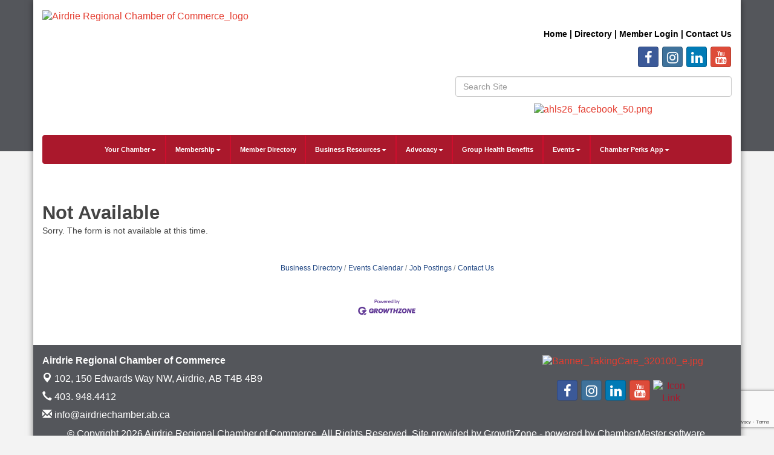

--- FILE ---
content_type: text/html; charset=utf-8
request_url: https://www.airdriechamber.ab.ca/form/view/29273
body_size: 12205
content:


<!DOCTYPE html>
<!--[if lt IE 7]> <html dir="ltr" lang="en-US" class="ie6"> <![endif]-->
<!--[if IE 7]>    <html dir="ltr" lang="en-US" class="ie7"> <![endif]-->
<!--[if IE 8]>    <html dir="ltr" lang="en-US" class="ie8"> <![endif]-->
<!--[if gt IE 8]><!--> <html dir="ltr" lang="en-US"> <!--<![endif]-->

<!-- BEGIN head -->
<head>
<!-- start injected HTML (CCID=1948) -->
<!-- page template: http://www.airdriechamber.ab.ca/PublicLayout -->
<meta name="description" content="Airdrie Regional Chamber of Commerce is the best place to find a member or business in the Airdrie AB area." />
<link href="https://www.airdriechamber.ab.ca/integration/customerdefinedcss?_=_wAAAA2&moduleVersion=3" rel="stylesheet" type="text/css" />
<!-- link for rss not inserted -->
<link rel="canonical" href="https://www.airdriechamber.ab.ca/form/view/29273" />
<!-- end injected HTML -->

	<!--Meta Tags-->
	<meta http-equiv="Content-Type" content="text/html; charset=UTF-8" />
    <meta charset="utf-8">
	<!--Title-->
	<title>Form Not Available - Airdrie Regional Chamber of Commerce, AB</title>
    <!--Favicon-->
    <link rel="shortcut icon" href="https://chambermaster.blob.core.windows.net/userfiles/UserFiles/chambers/1948/CMS/Logos/ACC-logo-favicon-01.png" type="image/x-icon" />
        
    <!-- Begin Styles -->    
    <!-- Page Header -->
    <script type="text/javascript">
        var BASE_URL = "//www.airdriechamber.ab.ca/";
        var CMS = CMS || {};
        CMS.Warnings = CMS.Warnings || {};
        CMS.Defaults = CMS.Defaults || {};
    </script>
<link href="/Content/bundles/cms-public-styles?v=D8mNTZ-9UqeGhR8ddDkrI_X_p7u8taSdYzURPHS2JXg1" rel="stylesheet"/>
<script src="/Content/bundles/cms-public-header-scripts?v=yPjNtgpZ8y92tvBtDtdFF4JH0RbMuwi-tJnjLPEBD3o1"></script>
    <script type="text/javascript">
        CMS.jQuery = jQuery.noConflict(true);
    </script>
    
    
    
    
    <meta http-equiv="X-UA-Compatible" content="IE=edge">
    <meta name="viewport" content="width=device-width, initial-scale=1" />
    <meta name="format-detection" content="telephone=no">
    <link href='https://fonts.googleapis.com/css?family=Oxygen:400,700,300' rel='stylesheet' type='text/css'>
    <!-- ===== Base Template Styles ===== -->
    
    <link class="cms-style" href="/Themes/Rembrandt/Resources/css/rembrandtstyles.css" rel="stylesheet">
    <style>
        .wrapper {
            margin-top: -250px !important;
        }
    </style>


    <link rel="stylesheet" href="//www.airdriechamber.ab.ca/css/default" type="text/css" media="all" id="theme-style" />

    <!-- Site Header -->
<!-- header data -->

<link href="https://fonts.googleapis.com/css?family=Aptos" rel="stylesheet">
<style>
  .testimonialbox {
    padding: 20px;
    background: #eff8ff;
    border: 1px solid #eee;
    border-radius: 6px;
    font-size: 16px;
    font-style: normal;
    font-family: Aptos
    color: #FFFFFF;
  }
  .testimonialbottom {
    text-align:right;
  }
  .greenIcon {
    border-radius:10px;
  }
  .whiteBackground {
    background-color:#FFF;
    padding:15px;
  }
  .bluePattern {
    background-image: url(https://chambermaster.blob.core.windows.net/userfiles/UserFiles/chambers/1948/CMS/Airdrie_Home_Lifestyle_Show/pattern19.png);
    background-repeat: repeat;
    background-position: left top;
    visibility: visible;
    border-top: 0px solid;
    text-align: center; 
    color:#fff;
    background-color:#2282d6;
  }
  .greenPattern, .greenPattern a {
    background-image: url(https://chambermaster.blob.core.windows.net/userfiles/UserFiles/chambers/1948/CMS/Airdrie_Home_Lifestyle_Show/pattern19.png);
    background-repeat: repeat;
    background-position: left top;
    visibility: visible;
    border-top: 0px solid;
    text-align: center; 
    color:#fff;
    background-color:#91d100;
  }
  .greenPattern a:hover {
    text-decoration:underline;
  }
  .blackPattern, .blackPattern a {
    background-image: url(https://chambermaster.blob.core.windows.net/userfiles/UserFiles/chambers/1948/CMS/Airdrie_Home_Lifestyle_Show/pattern19.png);
    background-repeat: repeat;
    background-position: left top;
    visibility: visible;
    border: 5px solid #2282d6;
    text-align: center; 
    color:#fff;
    background-color:#000;
  }
  .flowerBackground {
    background-image: url(https://chambermaster.blob.core.windows.net/userfiles/UserFiles/chambers/1948/CMS/Airdrie_Home_Lifestyle_Show/flowerbackground.png);
  }
  .eventBox {
    border: 3px solid #004D83;
    border-radius: 10px 10px 10px 10px;
    padding: 0;
} 
  #mn-contact-disclaimer {
    display:none !important;
  }
  .footer-text p {
    color: #FFFFFF;
}
  .footer-text a {
    color: #FFFFFF;
}
  .wrapperwide {
    background-color: #54565b !important;
}
.navbar-default {
    background-color: #aa182c !important;
    border-color: #aa182c !important;
}
.navbar-nav>li {
    border-right-color: #ce0e2d !important;
}  
.footer {
    background-color: #54565b !important;
}
.panel {
    color: #54565b !important;
}
  .eventBox {
    border: 3px solid #aa182c !important;
    border-radius: 10px 10px 10px 10px;
    padding: 0;
}
  a {
    color: #e43d30;
}
  .navbar-default .navbar-nav>li>a {
    color: white !important;
}
  .navbar-default .navbar-nav>.open>a, .navbar-default .navbar-nav>.open>a:hover, .navbar-default .navbar-nav>.open>a:focus {
    color: #555;
    background-color: #ce0e2d !important;
}
  .footer-text p {
    color: white !important;
}
  .dropdown-menu>li>a {
    color: #54565b !important;
}
@font-face {
  font-family: Arial;
  src: url(https://chambermaster.blob.core.windows.net/userfiles/UserFiles/chambers/1948/CMS/fonts/NordiquePro-Regular.otf);
}
  body {
    font-family: Arial;
}
h1, h2, h3, h4, h5, h6 {
    font-family: Arial;
	font-weight: bold;
}
#mn-content h1, .mn-reset h1, #mn-content h2, .mn-reset h2, #mn-content h3, .mn-reset h3, #mn-content h4, .mn-reset h4, #mn-content h5, .mn-reset h5, #mn-content h6, .mn-reset h6 {
    font-family: Arial;
	font-weight: bold;
}
.navbar-default .navbar-nav>li>a {
	font-weight: bold;
	font-size: 11px !important;
}
h1 {
   font-size: 31px !important;
}
  .navbar-default .navbar-nav>li>a {
    font-family: Arial; 
}
  .dropdown-menu a {
    color: black;
}
</style>
<!-- Facebook Pixel Code -->
<script>
!function(f,b,e,v,n,t,s)
{if(f.fbq)return;n=f.fbq=function(){n.callMethod?
n.callMethod.apply(n,arguments):n.queue.push(arguments)};
if(!f._fbq)f._fbq=n;n.push=n;n.loaded=!0;n.version='2.0';
n.queue=[];t=b.createElement(e);t.async=!0;
t.src=v;s=b.getElementsByTagName(e)[0];
s.parentNode.insertBefore(t,s)}(window, document,'script',
'https://connect.facebook.net/en_US/fbevents.js');
fbq('init', '3330472543674459');
fbq('track', 'PageView');
</script>
<noscript><img height="1" width="1" style="display:none"
src="https://www.facebook.com/tr?id=3330472543674459&ev=PageView&noscript=1"
/></noscript>
<!-- End Facebook Pixel Code -->    <!-- End Styles -->
        <script>
            (function (i, s, o, g, r, a, m) {
                i['GoogleAnalyticsObject'] = r; i[r] = i[r] || function () {
                    (i[r].q = i[r].q || []).push(arguments)
                }, i[r].l = 1 * new Date(); a = s.createElement(o),
                m = s.getElementsByTagName(o)[0]; a.async = 1; a.src = g; m.parentNode.insertBefore(a, m)
            })(window, document, 'script', '//www.google-analytics.com/analytics.js', 'ga');

            ga('create', 'UA-158568923-1', 'auto');
            ga('send', 'pageview');
        </script>
    <script type="text/javascript" src="https://code.jquery.com/jquery-3.7.1.min.js"></script>
    <script type="text/javascript" src="https://code.jquery.com/ui/1.13.2/jquery-ui.min.js"></script>
    <script type="text/javascript" src="https://ajax.aspnetcdn.com/ajax/globalize/0.1.1/globalize.min.js"></script>
    <script type="text/javascript" src="https://ajax.aspnetcdn.com/ajax/globalize/0.1.1/cultures/globalize.culture.en-CA.js"></script>
    <script type="text/javascript">
        var MNI = MNI || {};
        MNI.CurrentCulture = 'en-CA';
        MNI.CultureDateFormat = 'yyyy-MM-dd';
        MNI.BaseUrl = 'https://www.airdriechamber.ab.ca';
        MNI.jQuery = jQuery.noConflict(true);
        MNI.Page = {
            Domain: 'www.airdriechamber.ab.ca',
            Context: 225,
            Category: null,
            Member: null,
            MemberPagePopup: true
        };
    </script>


    <script src="https://www.google.com/recaptcha/enterprise.js?render=6LfI_T8rAAAAAMkWHrLP_GfSf3tLy9tKa839wcWa" async defer></script>
    <script>

        const SITE_KEY = '6LfI_T8rAAAAAMkWHrLP_GfSf3tLy9tKa839wcWa';

        // Repeatedly check if grecaptcha has been loaded, and call the callback once it's available
        function waitForGrecaptcha(callback, retries = 10, interval = 1000) {
            if (typeof grecaptcha !== 'undefined' && grecaptcha.enterprise.execute) {
                callback();
            } else if (retries > 0) { 
                setTimeout(() => {
                    waitForGrecaptcha(callback, retries - 1, interval);
                }, interval);
            } else {
                console.error("grecaptcha is not available after multiple attempts");
            }
        }

        // Generates a reCAPTCHA v3 token using grecaptcha.enterprise and injects it into the given form.
        // If the token input doesn't exist, it creates one. Then it executes the callback with the token.
        function setReCaptchaToken(formElement, callback, action = 'submit') {
            grecaptcha.enterprise.ready(function () {
                grecaptcha.enterprise.execute(SITE_KEY, { action: action }).then(function (token) {

                    MNI.jQuery(function ($) {
                        let input = $(formElement).find("input[name='g-recaptcha-v3']");

                        if (input.length === 0) {
                            input = $('<input>', {
                                type: 'hidden',
                                name: 'g-recaptcha-v3',
                                value: token
                            });
                            $(formElement).append(input);
                        }
                        else
                            $(input).val(token);

                        if (typeof callback === 'function') callback(token);
                    })

                });
            });
        }

    </script>




<script src="https://www.airdriechamber.ab.ca/Content/bundles/MNI?v=34V3-w6z5bLW9Yl7pjO3C5tja0TdKeHFrpRQ0eCPbz81"></script>
    <link rel="stylesheet" href="https://code.jquery.com/ui/1.13.2/themes/base/jquery-ui.css" type="text/css" media="all" />
<meta name="referrer" content="origin" />
<!-- Global site tag (gtag.js) - Google Analytics -->
<script async src="https://www.googletagmanager.com/gtag/js?id=UA-158568923-1"></script>
<script>
  window.dataLayer = window.dataLayer || [];
  function gtag(){dataLayer.push(arguments);}
  gtag('js', new Date());

  gtag('config', 'UA-158568923-1');

const isPath = path => {
  return window.location.pathname.toLowerCase().indexOf(path.toLowerCase()) > -1
}
</script></head>
 <!-- Begin body -->
<body class="cmsbackground">
    


<div id="page-layout" pageLayout="Left Sidebar" pageId=15185>
    



    <div class="wrapperwide"></div>
    <div class="wrapper">
        <header>
            <div class="container header">
                <div class="row">
                    <div class="col-md-12">
                        <!--Global Head3-->
                        
<div class="page-area  global" pageareaid="Head 0">
    <ul class="cms-widgets">
    </ul>
</div>

                    </div>
                </div>
                <div class="row">
                    <div class="col-md-4 logo">
                        <!-- Global Head1 -->
                        
<div class="page-area  global" pageareaid="Head 1">
    <ul class="cms-widgets">

<li class="cms-widget published " contentid="462807" pageareaid="Head 1" order="0" contenttypeid="8">
        <!--  -->
    
    <div class="cms-image-widget ">
            <a href="https://www.airdriechamber.ab.ca/" >
                    <img style="max-width:100%" alt="Airdrie Regional Chamber of Commerce_logo" src="https://chambermaster.blob.core.windows.net/userfiles/UserFiles/chambers/1948/CMS/1_Regional_Logos/ACRegional_logo_wtag_w450.png">

            </a>
    </div>

    <span style="clear:both;display:block;"></span>
</li>


 


<li class="cms-widget " contentid="720116" pageareaid="Head 1" order="1" contenttypeid="6">
        <!-- 
    <span>Generic</span>
 -->
    


    <span style="clear:both;display:block;"></span>
</li>


 


<li class="cms-widget published " contentid="741808" pageareaid="Head 1" order="2" contenttypeid="6">
        <!-- 
    <span>Generic</span>
 -->
    

    <div class="cms-design-panel" id="content-741808">
<p style="text-align: center;"><a href="https://www.airdriechamber.ab.ca/member/newmemberapp/" style="box-sizing: border-box; background-color: rgb(255, 255, 255); color: rgb(59, 181, 255); outline: 0px; font-family: Arial; text-align: center;"><img alt="" src="https://chambermaster.blob.core.windows.net/userfiles/UserFiles/chambers/1948/CMS/join-today(1).png" style="box-sizing: border-box; border: 0px; vertical-align: middle; width: 300px; height: 83px; float: left;" /></a></p>
    </div>

    <span style="clear:both;display:block;"></span>
</li>


 

    </ul>
</div>

                        
                    </div>
                    <div class="col-md-3">
                        
<div class="page-area  global" pageareaid="Head 2">
    <ul class="cms-widgets">
    </ul>
</div>

                    </div>
                    <div class="col-md-5">
                        
<div class="page-area  global" pageareaid="Head 3">
    <ul class="cms-widgets">

<li class="cms-widget published " contentid="60765" pageareaid="Head 3" order="0" contenttypeid="6">
        <!-- 
    <span>Generic</span>
 -->
    

    <div class="cms-design-panel" id="content-60765">
<div class="top-menu">
<p style="text-align: right;">&nbsp;</p>

<p style="text-align: right;"><strong><span style="font-size:14px;"><span style="font-family:arial,helvetica,sans-serif;"><a href="/"><span style="color:#000000;">Home</span></a><span style="color:#000000;"> | </span></span><span style="font-family:arial,helvetica,sans-serif;"><a href="/list"><span style="color:#000000;">Directory</span></a><span style="color:#000000;"> | <span style="font-family:arial,helvetica,sans-serif;"><a href="/login"><span style="color:#000000;">Member Login</span></a><span style="color:#000000;"> | </span><a href="/contact"><span style="color:#000000;">Contact Us</span></a></span><span style="background-color:#000000;"></span></span></span></span></strong></p>
</div>
    </div>

    <span style="clear:both;display:block;"></span>
</li>


 


<li class="cms-widget published " contentid="60771" pageareaid="Head 3" order="1" contenttypeid="9">
        <!--  -->
    
    <div class="cms-cm-icons">
        <ul class="cms-icon-links fixed  icon-links-primary  right " count="4" id="content-60771">
                <li class="cms-icon-link">
                    <a href="https://www.facebook.com/AirdrieChamber" target=&quot;_blank&quot;>
                        <div class="panel-icon">
                                <i class="fa fa-facebook social-btn" title="Icon Link"></i>
                                                    </div>
                    </a>
                </li>
                <li class="cms-icon-link">
                    <a href="https://www.instagram.com/airdriechamber/" target=&quot;_blank&quot;>
                        <div class="panel-icon">
                                <i class="fa fa-instagram social-btn" title="Icon Link"></i>
                                                    </div>
                    </a>
                </li>
                <li class="cms-icon-link">
                    <a href="http://www.linkedin.com/company/1862330?trk=company_search" target=&quot;_blank&quot;>
                        <div class="panel-icon">
                                <i class="fa fa-linkedin social-btn" title="Icon Link"></i>
                                                    </div>
                    </a>
                </li>
                <li class="cms-icon-link">
                    <a href="https://www.youtube.com/channel/UCpT3nU1nrlwHS3WZPVPW9kw/featured" target=&quot;_blank&quot;>
                        <div class="panel-icon">
                                <i class="fa fa-youtube social-btn" title="Icon Link"></i>
                                                    </div>
                    </a>
                </li>
        </ul>
    </div>

    <span style="clear:both;display:block;"></span>
</li>


 


<li class="cms-widget published " contentid="60767" pageareaid="Head 3" order="2" contenttypeid="5">
        <!--  -->
    
    <script type="text/javascript">
        (function ($) {
            $(function () {
                
                if (CMS.Theme != 'Nova') {
                    $('#content-60767').SiteSearch();
                }
            });
        })(CMS.jQuery)
    </script>
    <div class="cms-content cms-search" id="content-60767" state="none">
        <div class="form-group">
            <input type="text" class="form-control" placeholder="Search Site">
        </div>
        <div class="cms-search-results">
            <div class="search-results-wrapper">
                <div class="cms-pages-results">
                    <h4><strong>Pages</strong></h4>
                    <ul></ul>
                </div>
                <div class="cms-members-results">
                    <h4><strong>Members</strong></h4>
                    <ul></ul>
                </div>
                <div class="cms-category-results">
                    <h4><strong>Categories</strong></h4>
                    <ul></ul>
                </div>
                <div class="cms-quicklink-results">
                    <h4><strong>Quicklinks</strong></h4>
                    <ul></ul>
                </div>
                <div class="cms-events-results">
                    <h4><strong>Events</strong></h4>
                    <ul></ul>
                </div>
            </div>
        </div>
    </div>



    <span style="clear:both;display:block;"></span>
</li>


 


<li class="cms-widget " contentid="628006" pageareaid="Head 3" order="3" contenttypeid="8">
        <!--  -->
    

    <span style="clear:both;display:block;"></span>
</li>


 


<li class="cms-widget " contentid="723798" pageareaid="Head 3" order="4" contenttypeid="8">
        <!--  -->
    

    <span style="clear:both;display:block;"></span>
</li>


 


<li class="cms-widget published " contentid="742196" pageareaid="Head 3" order="5" contenttypeid="8">
        <!--  -->
    
    <div class="cms-image-widget center ">
            <a href="https://www.airdriechamber.ab.ca/ahls-exhibitor-info" >
                    <img style="max-width:100%" alt="ahls26_facebook_50.png" src="https://chambermaster.blob.core.windows.net/userfiles/UserFiles/chambers/1948/CMS/AHLS_2026/ahls25_facebook_50.png">

            </a>
    </div>

    <span style="clear:both;display:block;"></span>
</li>


 

    </ul>
</div>

                    </div>
                </div>
				<div class="row">
                    <div class="col-md-6">
                        
<div class="page-area  global" pageareaid="Head 4">
    <ul class="cms-widgets">
    </ul>
</div>

                    </div>
					<div class="col-md-6">
                        
<div class="page-area  global" pageareaid="Head 5">
    <ul class="cms-widgets">
    </ul>
</div>

                    </div>
                </div>
                <div class="row">
                    <div class="col-md-12">
                        
<div class="page-area  global" pageareaid="Head 6">
    <ul class="cms-widgets">
    </ul>
</div>

                    </div>
                </div>
            </div>
        </header>
        <!-- Navigation -->
        <nav class="navbar navbar-default" role="navigation">
            <!-- mobile display -->
            <div class="navbar-header">
                <button type="button" class="navbar-toggle" data-toggle="collapse" data-target="#bs-example-navbar-collapse-1"> <span class="sr-only">Toggle navigation</span> <span class="icon-bar"></span> <span class="icon-bar"></span> <span class="icon-bar"></span></button>
            </div>
            <!-- Collect the nav links, forms, and other content for toggling -->
            <div class="collapse navbar-collapse" id="bs-example-navbar-collapse-1">
                <div id="cm-cms-menu">
                    

<ul menu-id="604" class="nav navbar-nav yamm basic-mega cms-bootstrap-menu">
            <li class="dropdown" navigation-id="37395">
            <a href="#" class="dropdown-toggle" data-toggle="dropdown" target="_self">Your Chamber<b class="caret"></b></a>
            <ul class="dropdown-menu">
                <li>
                    <div class="yamm-content">
                            <div class="row">
                    <div class="col-sm-3 list-unstyled">
                    <div>
                        <a href="/about-us" target="_self">About Us</a>
                    </div>
                    <div>
                        <a href="/board-of-directors" target="_self">Board of Directors</a>
                    </div>
                    <div>
                        <a href="/our-staff" target="_self">Our Staff</a>
                    </div>
                    <div>
                        <a href="/50th-anniversary" target="_self">50th Anniversary</a>
                    </div>
                    <div>
                        <a href="/news/" target="_self">Chamber News</a>
                    </div>
                    <div>
                        <a href="/publications" target="_self">Publications &amp; Videos</a>
                    </div>
                    <div>
                        <a href="/testimonials" target="_self">Testimonials</a>
                    </div>
                    <div>
                        <a href="/brand-guidelines" target="_self">Brand Guidelines</a>
                    </div>
                    <div>
                        <a href="/photo-gallery" target="_self">Photo Gallery</a>
                    </div>
                    <div>
                        <a href="/volunteer" target="_self">Volunteer</a>
                    </div>
                    <div>
                        <a href="/contact/" target="_self">Contact Us</a>
                    </div>
            </div>
    </div>

                    </div>
                </li>
            </ul>
        </li>
        <li class="dropdown" navigation-id="172789">
            <a href="#" class="dropdown-toggle" data-toggle="dropdown" target="_self">Membership<b class="caret"></b></a>
            <ul class="dropdown-menu">
                <li>
                    <div class="yamm-content">
                            <div class="row">
                    <div class="col-sm-3 list-unstyled">
                    <div>
                        <a href="/member/newmemberapp/" target="_self">Join Now</a>
                    </div>
                    <div>
                        <a href="/membership-options" target="_self">Membership Options</a>
                    </div>
                    <div>
                        <a href="/member-benefits" target="_self">Member Benefits</a>
                    </div>
                    <div>
                        <a href="/getting-the-most-out-of-your-membership" target="_self">Getting the most out of your Membership</a>
                    </div>
                    <div>
                        <a href="/member-discounts" target="_self">Value Added and Member Discounts</a>
                    </div>
                    <div>
                        <a href="/marketing-opportunities" target="_self">Marketing Opportunities</a>
                    </div>
                    <div>
                        <a href="/sponsorship" target="_self">Sponsorship Opportunities</a>
                    </div>
                    <div>
                        <a href="/exclusive-media-opportunities" target="_self">Exclusive Media Opportunities</a>
                    </div>
                    <div>
                        <a href="/member-information-centre-mic" target="_self">Member Information Centre (MIC)</a>
                    </div>
                    <div>
                        <a href="/login/" target="_self">Member Login</a>
                    </div>
            </div>
    </div>

                    </div>
                </li>
            </ul>
        </li>
        <li ><a href="/list/" target="_self">Member Directory</a></li>
        <li class="dropdown" navigation-id="170343">
            <a href="#" class="dropdown-toggle" data-toggle="dropdown" target="_self">Business Resources<b class="caret"></b></a>
            <ul class="dropdown-menu">
                <li>
                    <div class="yamm-content">
                            <div class="row">
                    <div class="col-sm-3 list-unstyled">
                    <div>
                        <a href="/business-planning" target="_self">Business Planning</a>
                    </div>
                    <div>
                        <a href="/document-certification" target="_self">Export Document Certification</a>
                    </div>
                    <div>
                        <a href="/boardroom-rentals" target="_self">Boardroom Rentals</a>
                    </div>
                    <div>
                        <a href="/jobs/" target="_self">Job Postings</a>
                    </div>
                    <div>
                        <a href="/news/" target="_self">Chamber News</a>
                    </div>
            </div>
    </div>

                    </div>
                </li>
            </ul>
        </li>
        <li class="dropdown" navigation-id="138138">
            <a href="/advocacy" class="dropdown-toggle" data-toggle="dropdown" target="_self">Advocacy<b class="caret"></b></a>
            <ul class="dropdown-menu">
                <li>
                    <div class="yamm-content">
                            <div class="row">
                    <div class="col-sm-3 list-unstyled">
                    <div>
                        <a href="/advocacy" target="_self">Advocacy</a>
                    </div>
                    <div>
                        <a href="/government" target="_self">Three Levels of Government</a>
                    </div>
            </div>
    </div>

                    </div>
                </li>
            </ul>
        </li>
        <li ><a href="/chambers-plan" target="_self">Group Health Benefits</a></li>
        <li class="dropdown" navigation-id="37391">
            <a href="#" class="dropdown-toggle" data-toggle="dropdown" target="_blank">Events<b class="caret"></b></a>
            <ul class="dropdown-menu">
                <li>
                    <div class="yamm-content">
                            <div class="row">
                    <div class="col-sm-3 list-unstyled">
                    <div>
                        <a href="/events/calendar/" target="_self">Events Calendar</a>
                    </div>
                    <div>
                        <a href="/sponsorship" target="_self">Sponsorship Opportunities</a>
                    </div>
                    <div>
                        <a href="/airdrie-home-and-lifestyle-show" target="_self">Airdrie Regional Home &amp; Lifestyle Show</a>
                    </div>
                    <div>
                        <a href="https://www.airdriechamber.ab.ca/events/details/business-leadership-conference-leading-the-charge-3215" target="_blank">Business Leadership Conference</a>
                    </div>
                    <div>
                        <a href="https://www.airdriechamber.ab.ca/events/details/2025-women-in-business-conference-2853" target="_blank">Women in Business Conference</a>
                    </div>
                    <div>
                        <a href="https://www.airdriechamber.ab.ca/events/details/airdrie-regional-chamber-24th-annual-golf-classic-2880" target="_blank">Airdrie Regional Chamber Golf Classic</a>
                    </div>
                    <div>
                        <a href="/airdrie-business-awards" target="_self">Airdrie Regional Business Awards</a>
                    </div>
                    <div>
                        <a href="/chamber-connections" target="_self">Chamber Connections/Business After Hours</a>
                    </div>
                    <div>
                        <a href="/breakfasts-luncheons-dinners" target="_self">Breakfasts/Luncheons/Dinners</a>
                    </div>
                    <div>
                        <a href="/grand-openings/milestone-celebrations" target="_self">Grand Openings/Milestone Celebrations</a>
                    </div>
                    <div>
                        <a href="/boardroom-rentals" target="_self">Boardroom Rentals</a>
                    </div>
                    <div>
                        <a href="/add-your-own-event" target="_self">Add Your Own Event</a>
                    </div>
                    <div>
                        <a href="https://balzac-billy.com/" target="_blank">Balzac Billy</a>
                    </div>
            </div>
    </div>

                    </div>
                </li>
            </ul>
        </li>
        <li class="dropdown" navigation-id="181234">
            <a href="#" class="dropdown-toggle" data-toggle="dropdown" target="_self">Chamber Perks App<b class="caret"></b></a>
            <ul class="dropdown-menu">
                <li>
                    <div class="yamm-content">
                            <div class="row">
                    <div class="col-sm-3 list-unstyled">
                    <div>
                        <a href="/chamber-perks-app" target="_self">For Businesses</a>
                    </div>
                    <div>
                        <a href="/perks-presents" target="_self">Perks &amp; Presents</a>
                    </div>
            </div>
    </div>

                    </div>
                </li>
            </ul>
        </li>

</ul>



                </div>
            </div>
            <!-- /.navbar-collapse -->
        </nav>

        
<main>
    <div class="container content no-padding">
        <div class="row">
            <div class="col-md-12">
<div class="page-area  global" pageareaid="Layout Top 0">
    <ul class="cms-widgets">
    </ul>
</div>
</div>
            <div class="col-md-12">
<div class="page-area  local" pageareaid="1">
    <ul class="cms-widgets">

<li class="cms-widget " contentid="484501" pageareaid="1" order="0" contenttypeid="6">
        <!-- 
    <span>Generic</span>
 -->
    


    <span style="clear:both;display:block;"></span>
</li>


 


<li class="cms-widget published " contentid="60763" pageareaid="1" order="1" contenttypeid="1">
        <!--  -->
    
    <div class="cms-content" id="content-60763">
            <div id="mn-content" class="mn-content">
        
<div id="mn-form-not-available" class="mn-module-content">
    <div id="mn-pagetitle">
        <h1>Not Available</h1>
    </div>
    <div class="mn-section">
        <p>Sorry. The form is not available at this time.</p>
    </div>
</div>

    <div class="row gz-footer-navigation" role="navigation">
        <div class="col">
            <a href="https://www.airdriechamber.ab.ca/list/">Business Directory</a>
            
            <a href="https://www.airdriechamber.ab.ca/events/">Events Calendar</a>
            
            
            
            <a href="https://www.airdriechamber.ab.ca/jobs/">Job Postings</a>
            <a href="https://www.airdriechamber.ab.ca/contact/">Contact Us</a>
            
            
            
        </div>
    </div>

    <div class="row gz-footer-logo">
        <div class="col text-center">
            <a href="http://www.growthzone.com/" target="_blank">
                <img alt="GrowthZone - Membership Management Software" src="https://public.chambermaster.com/content/images/powbyCM_100x33.png" border="0">
            </a>
        </div>
    </div>
        <div class="mn-clear"></div>
    </div>

    </div>



    <span style="clear:both;display:block;"></span>
</li>


 

    </ul>
</div>
</div>
        </div>
        <div class="row">
            <div class="col-md-9 col-md-push-3">
                
<div class="page-area  local" pageareaid="Main">
    <ul class="cms-widgets">
    </ul>
</div>

                <div class="row">
                    <div class="col-md-6">
<div class="page-area  local" pageareaid="2">
    <ul class="cms-widgets">
    </ul>
</div>
</div>
                    <div class="col-md-6">
<div class="page-area  local" pageareaid="3">
    <ul class="cms-widgets">
    </ul>
</div>
</div>
                </div>
                <div class="row">
                    <div class="col-md-12">
<div class="page-area  local" pageareaid="4">
    <ul class="cms-widgets">
    </ul>
</div>
</div>
                </div>
                <div class="row">
                    <div class="col-md-4">
<div class="page-area  local" pageareaid="5">
    <ul class="cms-widgets">
    </ul>
</div>
</div>
                    <div class="col-md-4">
<div class="page-area  local" pageareaid="6">
    <ul class="cms-widgets">
    </ul>
</div>
</div>
                    <div class="col-md-4">
<div class="page-area  local" pageareaid="7">
    <ul class="cms-widgets">
    </ul>
</div>
</div>
                </div>
                <div class="row">
                    <div class="col-md-12">
<div class="page-area  local" pageareaid="8">
    <ul class="cms-widgets">
    </ul>
</div>
</div>
                </div>
            </div>
            <div class="col-md-3 col-md-pull-9">
                
<div class="page-area  global" pageareaid="Global Sidebar Top">
    <ul class="cms-widgets">
    </ul>
</div>

                
<div class="page-area  local" pageareaid="Sidebar">
    <ul class="cms-widgets">
    </ul>
</div>

            </div>
        </div>
        <div class="row">
            <div class="col-md-12">
<div class="page-area  local" pageareaid="9">
    <ul class="cms-widgets">
    </ul>
</div>
</div>
        </div>
        <div class="row">
            <div class="col-md-12">
<div class="page-area  global" pageareaid="Layout Bottom 0">
    <ul class="cms-widgets">
    </ul>
</div>
</div>
        </div>
    </div>
</main>



        <footer class="container footer">
            <div class="row">
                <div class="col-md-12">
                    <!--Global Footer 1-->
                    
<div class="page-area  global" pageareaid="Footer 0">
    <ul class="cms-widgets">
    </ul>
</div>

                </div>
            </div>
            <div class="row">
                <div class="col-md-8 text-left">
                    
<div class="page-area  global" pageareaid="Footer 1">
    <ul class="cms-widgets">
    </ul>
</div>

                    <div class="footer-text footer-contact-info">
                        <p id="name"><strong>    <span>Airdrie Regional Chamber of Commerce</span>
</strong></p>
                        <p id="address">        <a href="https://maps.google.com?q=102%2c+150+Edwards+Way+NW+Airdrie+AB+T4B+4B9" target="_blank"><span class="glyphicon glyphicon-map-marker"></span>&nbsp;<span class="cms-cms-address">102, 150 Edwards Way NW,&nbsp;</span>Airdrie, AB T4B 4B9</a>
</p>
                        <p id="phone">        <a href="tel:(403) 948-4412"><span class="glyphicon glyphicon-earphone"></span>&nbsp;403. 948.4412</a>
</p>
                        <p id="email">        <a href="mailto:info@airdriechamber.ab.ca"><span class="glyphicon glyphicon-envelope"></span>&nbsp;info@airdriechamber.ab.ca</a>
</p>
                    </div>
                    <!--Global Footer 2-->
                    
<div class="page-area  global" pageareaid="Footer 3">
    <ul class="cms-widgets">
    </ul>
</div>

                </div>
                <div class="col-md-4">
                    <!--Global Footer 3-->
                    
<div class="page-area  global" pageareaid="Footer 2">
    <ul class="cms-widgets">

<li class="cms-widget published " contentid="702593" pageareaid="Footer 2" order="0" contenttypeid="8">
        <!--  -->
    
    <div class="cms-image-widget center ">
            <a href="https://www.airdriechamber.ab.ca/form/view/34429" target=&quot;_blank&quot;>
                    <img style="max-width:100%" alt="Banner_TakingCare_320100_e.jpg" src="https://chambermaster.blob.core.windows.net/userfiles/UserFiles/chambers/1948/CMS/Chamber_Group_Insurance/Banner_TakingCare_320100_e.jpg">

            </a>
    </div>

    <span style="clear:both;display:block;"></span>
</li>


 


<li class="cms-widget published " contentid="241641" pageareaid="Footer 2" order="1" contenttypeid="9">
        <!--  -->
    
    <div class="cms-cm-icons">
        <ul class="cms-icon-links fixed  icon-links-primary  center " count="5" id="content-241641">
                <li class="cms-icon-link">
                    <a href="https://www.facebook.com/AirdrieChamber" target=&quot;_blank&quot;>
                        <div class="panel-icon">
                                <i class="fa fa-facebook social-btn" title="Icon Link"></i>
                                                    </div>
                    </a>
                </li>
                <li class="cms-icon-link">
                    <a href="https://www.instagram.com/airdriechamber/" target=&quot;_blank&quot;>
                        <div class="panel-icon">
                                <i class="fa fa-instagram social-btn" title="Icon Link"></i>
                                                    </div>
                    </a>
                </li>
                <li class="cms-icon-link">
                    <a href="http://www.linkedin.com/company/1862330?trk=company_search" target=&quot;_blank&quot;>
                        <div class="panel-icon">
                                <i class="fa fa-linkedin social-btn" title="Icon Link"></i>
                                                    </div>
                    </a>
                </li>
                <li class="cms-icon-link">
                    <a href="https://www.youtube.com/channel/UCpT3nU1nrlwHS3WZPVPW9kw/featured" target=&quot;_blank&quot;>
                        <div class="panel-icon">
                                <i class="fa fa-youtube social-btn" title="Icon Link"></i>
                                                    </div>
                    </a>
                </li>
                <li class="cms-icon-link">
                    <a href="https://www.tiktok.com/@airdriechamber" target=&quot;_blank&quot;>
                        <div class="panel-icon">
                                                            <span class="panel-image"><img class="transparent" src="https://chambermaster.blob.core.windows.net/userfiles/UserFiles/chambers/1948/CMS/Logos/tik-tok_4817846-w32.png" title="Icon Link"></span>
                        </div>
                    </a>
                </li>
        </ul>
    </div>

    <span style="clear:both;display:block;"></span>
</li>


 

    </ul>
</div>

                </div>
            </div>
            <div class="row">
                <div class="col-md-12">
                    <!--Global Footer 4-->
                    
<div class="page-area  global" pageareaid="Footer 4">
    <ul class="cms-widgets">
    </ul>
</div>

                </div>
            </div>
            <div class="row footer-text">
                <div class="small text-center footer-copyright">
                        <p>&copy; Copyright 2026 Airdrie Regional Chamber of Commerce. All Rights Reserved. Site provided by <a href="http://www.growthzone.com" target="_blank">GrowthZone</a> - powered by <a href="http://www.chambermaster.com" target="_blank">ChamberMaster</a> software.</p>

                </div>
            </div>
        </footer>
    </div>

</div>

    <!-- Begin Scripts -->
    <script type="text/javascript" src="https://airdriechamber.chambermaster.com/backofficecontent/Scripts/Login.min.js"></script>
    <!-- Page Footer -->
        
    <script src="/Content/bundles/cms-public-footer-scripts?v=sAbD-11GT1gj9YWFSh_PZVZk_lPj5MfBofkANUIUc4A1"></script>

    
    
    


    <script type="text/javascript" src="https://cdnjs.cloudflare.com/ajax/libs/cssuseragent/2.1.31/cssua.min.js"></script>

    <script type="text/javascript">
        (function ($) {
            $(function () {
                try {
                    $(".gallery a").fancybox({
                        transitionEffect: 'fade',
                        buttons: [
                            "close"
                        ],
                    });
                } catch (err) { }
            });
        })(CMS.jQuery);
    </script>

    <!-- Site Footer -->
<!-- footer data -->    <!-- End Scripts -->
<script type="text/javascript">window.CMSTemplateUrl = 'http://www.airdriechamber.ab.ca/PublicLayout';</script>
        <script type="text/javascript">
            (function ($) {
                $(function () {
                    if (document.cookie.indexOf('scms=') != -1) {
                        $(document.body).prepend('<div class="cm-cms-status-header" id="cm-cms-status"><a href="' + window.location.href + '?clearcache=true" class="refresh clickable-text"><i class="fa fa-refresh"></i> Refresh Template</a><span class="message">Page content is editable through ChamberMaster. Page template content is <a href="' + window.CMSTemplateUrl + '">editable here</a>.</span><div class="logout-block"><a href="/Services/Logout/?redirectUrl=/" class="logout clickable-text">Logout <i class="fa fa-close"></i></a></div></div><div class="cm-cms-status-header"></div>');
                        $(".cm-cms-status-header").slideDown();
                    }
                })
            })((window.CMS || window.MNI || window).jQuery || window.$);
        </script>
<script>
MNI.jQuery('#forecast_embed').after('<iframe id="forecast_embed1" type="text/html" frameborder="0" height="245" width="100%" src="https://forecast.io/embed/#lat=51.293431&amp;lon=-114.021952&amp;name=Airdrie&amp;units=ca"> </iframe>').hide();
</script>

<script type="text/javascript">
MNI.jQuery(document).ready(function () {
    var path = window.location.pathname.toLowerCase();
    var query = ("/events/details/airdrie-home-lifestyle-show-exhibitor-registration-1250");
    if (path.indexOf(query) > -1) {
        MNI.jQuery("#gzns .gz-details-links .col-sm-5.col-md-4").hide();
    }
});

if (isPath('/member/newmemberapp/')) {
  CMS.jQuery('.custom-header').each(function () {
    const current = CMS.jQuery(this).text()
    if (current === 'CHECK BOX to enroll in annual auto-renew') {
      CMS.jQuery(this).parent().insertBefore('.gz-step5-pyoptions')
    }
  })
  CMS.jQuery('.form-check-label').each(function () {
    const current = CMS.jQuery(this).text()
    if (current === 'Auto-Renew Membership Request') {
      CMS.jQuery(this).parent().parent().insertBefore('.gz-step5-pyoptions')
    }
  })
}

</script>


<script type="text/javascript">
// WEB00100996
MNI.jQuery(document).ready(function () {
    var path = window.location.pathname.toLowerCase();
    var query = ("/events/details/2022-airdrie-home-lifestyle-show-presented-by-cam-clark-ford-1395");
    if (path.indexOf(query) > -1) {
        MNI.jQuery("#gzns .gz-card-register").remove();
    }
});
</script>

<script type="text/javascript">
// CM00281463
MNI.jQuery(document).ready(function () {
    var path = window.location.pathname.toLowerCase();
    var query = ("/events/details/2024-airdrie-home-lifestyle-show-exhibitor-registration-2528");
    if (path.indexOf(query) > -1) {
        MNI.jQuery("#gzns .gz-card-register").remove();
    }
});
</script>

<script type="text/javascript">
// WEB00528043
(function() {
  // Helper function to remove trailing slash
  function stripTrailingSlash(str) {
    return str.endsWith("/") && str.length > 1 ? str.slice(0, -1) : str;
  }

  var path = stripTrailingSlash(window.location.pathname);
  var targetPath = stripTrailingSlash("/events/details/2026-airdrie-regional-home-lifestyle-show-exhibitor-registration-3196");

  if (path === targetPath || path.endsWith(targetPath)) {
    var el1 = document.querySelector("#gzns .gz-event-details .card.gz-eventdetails-card");
    var el2 = document.querySelector("#gzns .gz-event-details .card.gz-event-reminder");
    if (el1) el1.style.display = "none";
    if (el2) el2.style.display = "none";
  }
})();
</script></body>
<!-- END body -->
</html>




--- FILE ---
content_type: text/html; charset=utf-8
request_url: https://www.google.com/recaptcha/enterprise/anchor?ar=1&k=6LfI_T8rAAAAAMkWHrLP_GfSf3tLy9tKa839wcWa&co=aHR0cHM6Ly93d3cuYWlyZHJpZWNoYW1iZXIuYWIuY2E6NDQz&hl=en&v=PoyoqOPhxBO7pBk68S4YbpHZ&size=invisible&anchor-ms=20000&execute-ms=30000&cb=tk5hck4fauqw
body_size: 48802
content:
<!DOCTYPE HTML><html dir="ltr" lang="en"><head><meta http-equiv="Content-Type" content="text/html; charset=UTF-8">
<meta http-equiv="X-UA-Compatible" content="IE=edge">
<title>reCAPTCHA</title>
<style type="text/css">
/* cyrillic-ext */
@font-face {
  font-family: 'Roboto';
  font-style: normal;
  font-weight: 400;
  font-stretch: 100%;
  src: url(//fonts.gstatic.com/s/roboto/v48/KFO7CnqEu92Fr1ME7kSn66aGLdTylUAMa3GUBHMdazTgWw.woff2) format('woff2');
  unicode-range: U+0460-052F, U+1C80-1C8A, U+20B4, U+2DE0-2DFF, U+A640-A69F, U+FE2E-FE2F;
}
/* cyrillic */
@font-face {
  font-family: 'Roboto';
  font-style: normal;
  font-weight: 400;
  font-stretch: 100%;
  src: url(//fonts.gstatic.com/s/roboto/v48/KFO7CnqEu92Fr1ME7kSn66aGLdTylUAMa3iUBHMdazTgWw.woff2) format('woff2');
  unicode-range: U+0301, U+0400-045F, U+0490-0491, U+04B0-04B1, U+2116;
}
/* greek-ext */
@font-face {
  font-family: 'Roboto';
  font-style: normal;
  font-weight: 400;
  font-stretch: 100%;
  src: url(//fonts.gstatic.com/s/roboto/v48/KFO7CnqEu92Fr1ME7kSn66aGLdTylUAMa3CUBHMdazTgWw.woff2) format('woff2');
  unicode-range: U+1F00-1FFF;
}
/* greek */
@font-face {
  font-family: 'Roboto';
  font-style: normal;
  font-weight: 400;
  font-stretch: 100%;
  src: url(//fonts.gstatic.com/s/roboto/v48/KFO7CnqEu92Fr1ME7kSn66aGLdTylUAMa3-UBHMdazTgWw.woff2) format('woff2');
  unicode-range: U+0370-0377, U+037A-037F, U+0384-038A, U+038C, U+038E-03A1, U+03A3-03FF;
}
/* math */
@font-face {
  font-family: 'Roboto';
  font-style: normal;
  font-weight: 400;
  font-stretch: 100%;
  src: url(//fonts.gstatic.com/s/roboto/v48/KFO7CnqEu92Fr1ME7kSn66aGLdTylUAMawCUBHMdazTgWw.woff2) format('woff2');
  unicode-range: U+0302-0303, U+0305, U+0307-0308, U+0310, U+0312, U+0315, U+031A, U+0326-0327, U+032C, U+032F-0330, U+0332-0333, U+0338, U+033A, U+0346, U+034D, U+0391-03A1, U+03A3-03A9, U+03B1-03C9, U+03D1, U+03D5-03D6, U+03F0-03F1, U+03F4-03F5, U+2016-2017, U+2034-2038, U+203C, U+2040, U+2043, U+2047, U+2050, U+2057, U+205F, U+2070-2071, U+2074-208E, U+2090-209C, U+20D0-20DC, U+20E1, U+20E5-20EF, U+2100-2112, U+2114-2115, U+2117-2121, U+2123-214F, U+2190, U+2192, U+2194-21AE, U+21B0-21E5, U+21F1-21F2, U+21F4-2211, U+2213-2214, U+2216-22FF, U+2308-230B, U+2310, U+2319, U+231C-2321, U+2336-237A, U+237C, U+2395, U+239B-23B7, U+23D0, U+23DC-23E1, U+2474-2475, U+25AF, U+25B3, U+25B7, U+25BD, U+25C1, U+25CA, U+25CC, U+25FB, U+266D-266F, U+27C0-27FF, U+2900-2AFF, U+2B0E-2B11, U+2B30-2B4C, U+2BFE, U+3030, U+FF5B, U+FF5D, U+1D400-1D7FF, U+1EE00-1EEFF;
}
/* symbols */
@font-face {
  font-family: 'Roboto';
  font-style: normal;
  font-weight: 400;
  font-stretch: 100%;
  src: url(//fonts.gstatic.com/s/roboto/v48/KFO7CnqEu92Fr1ME7kSn66aGLdTylUAMaxKUBHMdazTgWw.woff2) format('woff2');
  unicode-range: U+0001-000C, U+000E-001F, U+007F-009F, U+20DD-20E0, U+20E2-20E4, U+2150-218F, U+2190, U+2192, U+2194-2199, U+21AF, U+21E6-21F0, U+21F3, U+2218-2219, U+2299, U+22C4-22C6, U+2300-243F, U+2440-244A, U+2460-24FF, U+25A0-27BF, U+2800-28FF, U+2921-2922, U+2981, U+29BF, U+29EB, U+2B00-2BFF, U+4DC0-4DFF, U+FFF9-FFFB, U+10140-1018E, U+10190-1019C, U+101A0, U+101D0-101FD, U+102E0-102FB, U+10E60-10E7E, U+1D2C0-1D2D3, U+1D2E0-1D37F, U+1F000-1F0FF, U+1F100-1F1AD, U+1F1E6-1F1FF, U+1F30D-1F30F, U+1F315, U+1F31C, U+1F31E, U+1F320-1F32C, U+1F336, U+1F378, U+1F37D, U+1F382, U+1F393-1F39F, U+1F3A7-1F3A8, U+1F3AC-1F3AF, U+1F3C2, U+1F3C4-1F3C6, U+1F3CA-1F3CE, U+1F3D4-1F3E0, U+1F3ED, U+1F3F1-1F3F3, U+1F3F5-1F3F7, U+1F408, U+1F415, U+1F41F, U+1F426, U+1F43F, U+1F441-1F442, U+1F444, U+1F446-1F449, U+1F44C-1F44E, U+1F453, U+1F46A, U+1F47D, U+1F4A3, U+1F4B0, U+1F4B3, U+1F4B9, U+1F4BB, U+1F4BF, U+1F4C8-1F4CB, U+1F4D6, U+1F4DA, U+1F4DF, U+1F4E3-1F4E6, U+1F4EA-1F4ED, U+1F4F7, U+1F4F9-1F4FB, U+1F4FD-1F4FE, U+1F503, U+1F507-1F50B, U+1F50D, U+1F512-1F513, U+1F53E-1F54A, U+1F54F-1F5FA, U+1F610, U+1F650-1F67F, U+1F687, U+1F68D, U+1F691, U+1F694, U+1F698, U+1F6AD, U+1F6B2, U+1F6B9-1F6BA, U+1F6BC, U+1F6C6-1F6CF, U+1F6D3-1F6D7, U+1F6E0-1F6EA, U+1F6F0-1F6F3, U+1F6F7-1F6FC, U+1F700-1F7FF, U+1F800-1F80B, U+1F810-1F847, U+1F850-1F859, U+1F860-1F887, U+1F890-1F8AD, U+1F8B0-1F8BB, U+1F8C0-1F8C1, U+1F900-1F90B, U+1F93B, U+1F946, U+1F984, U+1F996, U+1F9E9, U+1FA00-1FA6F, U+1FA70-1FA7C, U+1FA80-1FA89, U+1FA8F-1FAC6, U+1FACE-1FADC, U+1FADF-1FAE9, U+1FAF0-1FAF8, U+1FB00-1FBFF;
}
/* vietnamese */
@font-face {
  font-family: 'Roboto';
  font-style: normal;
  font-weight: 400;
  font-stretch: 100%;
  src: url(//fonts.gstatic.com/s/roboto/v48/KFO7CnqEu92Fr1ME7kSn66aGLdTylUAMa3OUBHMdazTgWw.woff2) format('woff2');
  unicode-range: U+0102-0103, U+0110-0111, U+0128-0129, U+0168-0169, U+01A0-01A1, U+01AF-01B0, U+0300-0301, U+0303-0304, U+0308-0309, U+0323, U+0329, U+1EA0-1EF9, U+20AB;
}
/* latin-ext */
@font-face {
  font-family: 'Roboto';
  font-style: normal;
  font-weight: 400;
  font-stretch: 100%;
  src: url(//fonts.gstatic.com/s/roboto/v48/KFO7CnqEu92Fr1ME7kSn66aGLdTylUAMa3KUBHMdazTgWw.woff2) format('woff2');
  unicode-range: U+0100-02BA, U+02BD-02C5, U+02C7-02CC, U+02CE-02D7, U+02DD-02FF, U+0304, U+0308, U+0329, U+1D00-1DBF, U+1E00-1E9F, U+1EF2-1EFF, U+2020, U+20A0-20AB, U+20AD-20C0, U+2113, U+2C60-2C7F, U+A720-A7FF;
}
/* latin */
@font-face {
  font-family: 'Roboto';
  font-style: normal;
  font-weight: 400;
  font-stretch: 100%;
  src: url(//fonts.gstatic.com/s/roboto/v48/KFO7CnqEu92Fr1ME7kSn66aGLdTylUAMa3yUBHMdazQ.woff2) format('woff2');
  unicode-range: U+0000-00FF, U+0131, U+0152-0153, U+02BB-02BC, U+02C6, U+02DA, U+02DC, U+0304, U+0308, U+0329, U+2000-206F, U+20AC, U+2122, U+2191, U+2193, U+2212, U+2215, U+FEFF, U+FFFD;
}
/* cyrillic-ext */
@font-face {
  font-family: 'Roboto';
  font-style: normal;
  font-weight: 500;
  font-stretch: 100%;
  src: url(//fonts.gstatic.com/s/roboto/v48/KFO7CnqEu92Fr1ME7kSn66aGLdTylUAMa3GUBHMdazTgWw.woff2) format('woff2');
  unicode-range: U+0460-052F, U+1C80-1C8A, U+20B4, U+2DE0-2DFF, U+A640-A69F, U+FE2E-FE2F;
}
/* cyrillic */
@font-face {
  font-family: 'Roboto';
  font-style: normal;
  font-weight: 500;
  font-stretch: 100%;
  src: url(//fonts.gstatic.com/s/roboto/v48/KFO7CnqEu92Fr1ME7kSn66aGLdTylUAMa3iUBHMdazTgWw.woff2) format('woff2');
  unicode-range: U+0301, U+0400-045F, U+0490-0491, U+04B0-04B1, U+2116;
}
/* greek-ext */
@font-face {
  font-family: 'Roboto';
  font-style: normal;
  font-weight: 500;
  font-stretch: 100%;
  src: url(//fonts.gstatic.com/s/roboto/v48/KFO7CnqEu92Fr1ME7kSn66aGLdTylUAMa3CUBHMdazTgWw.woff2) format('woff2');
  unicode-range: U+1F00-1FFF;
}
/* greek */
@font-face {
  font-family: 'Roboto';
  font-style: normal;
  font-weight: 500;
  font-stretch: 100%;
  src: url(//fonts.gstatic.com/s/roboto/v48/KFO7CnqEu92Fr1ME7kSn66aGLdTylUAMa3-UBHMdazTgWw.woff2) format('woff2');
  unicode-range: U+0370-0377, U+037A-037F, U+0384-038A, U+038C, U+038E-03A1, U+03A3-03FF;
}
/* math */
@font-face {
  font-family: 'Roboto';
  font-style: normal;
  font-weight: 500;
  font-stretch: 100%;
  src: url(//fonts.gstatic.com/s/roboto/v48/KFO7CnqEu92Fr1ME7kSn66aGLdTylUAMawCUBHMdazTgWw.woff2) format('woff2');
  unicode-range: U+0302-0303, U+0305, U+0307-0308, U+0310, U+0312, U+0315, U+031A, U+0326-0327, U+032C, U+032F-0330, U+0332-0333, U+0338, U+033A, U+0346, U+034D, U+0391-03A1, U+03A3-03A9, U+03B1-03C9, U+03D1, U+03D5-03D6, U+03F0-03F1, U+03F4-03F5, U+2016-2017, U+2034-2038, U+203C, U+2040, U+2043, U+2047, U+2050, U+2057, U+205F, U+2070-2071, U+2074-208E, U+2090-209C, U+20D0-20DC, U+20E1, U+20E5-20EF, U+2100-2112, U+2114-2115, U+2117-2121, U+2123-214F, U+2190, U+2192, U+2194-21AE, U+21B0-21E5, U+21F1-21F2, U+21F4-2211, U+2213-2214, U+2216-22FF, U+2308-230B, U+2310, U+2319, U+231C-2321, U+2336-237A, U+237C, U+2395, U+239B-23B7, U+23D0, U+23DC-23E1, U+2474-2475, U+25AF, U+25B3, U+25B7, U+25BD, U+25C1, U+25CA, U+25CC, U+25FB, U+266D-266F, U+27C0-27FF, U+2900-2AFF, U+2B0E-2B11, U+2B30-2B4C, U+2BFE, U+3030, U+FF5B, U+FF5D, U+1D400-1D7FF, U+1EE00-1EEFF;
}
/* symbols */
@font-face {
  font-family: 'Roboto';
  font-style: normal;
  font-weight: 500;
  font-stretch: 100%;
  src: url(//fonts.gstatic.com/s/roboto/v48/KFO7CnqEu92Fr1ME7kSn66aGLdTylUAMaxKUBHMdazTgWw.woff2) format('woff2');
  unicode-range: U+0001-000C, U+000E-001F, U+007F-009F, U+20DD-20E0, U+20E2-20E4, U+2150-218F, U+2190, U+2192, U+2194-2199, U+21AF, U+21E6-21F0, U+21F3, U+2218-2219, U+2299, U+22C4-22C6, U+2300-243F, U+2440-244A, U+2460-24FF, U+25A0-27BF, U+2800-28FF, U+2921-2922, U+2981, U+29BF, U+29EB, U+2B00-2BFF, U+4DC0-4DFF, U+FFF9-FFFB, U+10140-1018E, U+10190-1019C, U+101A0, U+101D0-101FD, U+102E0-102FB, U+10E60-10E7E, U+1D2C0-1D2D3, U+1D2E0-1D37F, U+1F000-1F0FF, U+1F100-1F1AD, U+1F1E6-1F1FF, U+1F30D-1F30F, U+1F315, U+1F31C, U+1F31E, U+1F320-1F32C, U+1F336, U+1F378, U+1F37D, U+1F382, U+1F393-1F39F, U+1F3A7-1F3A8, U+1F3AC-1F3AF, U+1F3C2, U+1F3C4-1F3C6, U+1F3CA-1F3CE, U+1F3D4-1F3E0, U+1F3ED, U+1F3F1-1F3F3, U+1F3F5-1F3F7, U+1F408, U+1F415, U+1F41F, U+1F426, U+1F43F, U+1F441-1F442, U+1F444, U+1F446-1F449, U+1F44C-1F44E, U+1F453, U+1F46A, U+1F47D, U+1F4A3, U+1F4B0, U+1F4B3, U+1F4B9, U+1F4BB, U+1F4BF, U+1F4C8-1F4CB, U+1F4D6, U+1F4DA, U+1F4DF, U+1F4E3-1F4E6, U+1F4EA-1F4ED, U+1F4F7, U+1F4F9-1F4FB, U+1F4FD-1F4FE, U+1F503, U+1F507-1F50B, U+1F50D, U+1F512-1F513, U+1F53E-1F54A, U+1F54F-1F5FA, U+1F610, U+1F650-1F67F, U+1F687, U+1F68D, U+1F691, U+1F694, U+1F698, U+1F6AD, U+1F6B2, U+1F6B9-1F6BA, U+1F6BC, U+1F6C6-1F6CF, U+1F6D3-1F6D7, U+1F6E0-1F6EA, U+1F6F0-1F6F3, U+1F6F7-1F6FC, U+1F700-1F7FF, U+1F800-1F80B, U+1F810-1F847, U+1F850-1F859, U+1F860-1F887, U+1F890-1F8AD, U+1F8B0-1F8BB, U+1F8C0-1F8C1, U+1F900-1F90B, U+1F93B, U+1F946, U+1F984, U+1F996, U+1F9E9, U+1FA00-1FA6F, U+1FA70-1FA7C, U+1FA80-1FA89, U+1FA8F-1FAC6, U+1FACE-1FADC, U+1FADF-1FAE9, U+1FAF0-1FAF8, U+1FB00-1FBFF;
}
/* vietnamese */
@font-face {
  font-family: 'Roboto';
  font-style: normal;
  font-weight: 500;
  font-stretch: 100%;
  src: url(//fonts.gstatic.com/s/roboto/v48/KFO7CnqEu92Fr1ME7kSn66aGLdTylUAMa3OUBHMdazTgWw.woff2) format('woff2');
  unicode-range: U+0102-0103, U+0110-0111, U+0128-0129, U+0168-0169, U+01A0-01A1, U+01AF-01B0, U+0300-0301, U+0303-0304, U+0308-0309, U+0323, U+0329, U+1EA0-1EF9, U+20AB;
}
/* latin-ext */
@font-face {
  font-family: 'Roboto';
  font-style: normal;
  font-weight: 500;
  font-stretch: 100%;
  src: url(//fonts.gstatic.com/s/roboto/v48/KFO7CnqEu92Fr1ME7kSn66aGLdTylUAMa3KUBHMdazTgWw.woff2) format('woff2');
  unicode-range: U+0100-02BA, U+02BD-02C5, U+02C7-02CC, U+02CE-02D7, U+02DD-02FF, U+0304, U+0308, U+0329, U+1D00-1DBF, U+1E00-1E9F, U+1EF2-1EFF, U+2020, U+20A0-20AB, U+20AD-20C0, U+2113, U+2C60-2C7F, U+A720-A7FF;
}
/* latin */
@font-face {
  font-family: 'Roboto';
  font-style: normal;
  font-weight: 500;
  font-stretch: 100%;
  src: url(//fonts.gstatic.com/s/roboto/v48/KFO7CnqEu92Fr1ME7kSn66aGLdTylUAMa3yUBHMdazQ.woff2) format('woff2');
  unicode-range: U+0000-00FF, U+0131, U+0152-0153, U+02BB-02BC, U+02C6, U+02DA, U+02DC, U+0304, U+0308, U+0329, U+2000-206F, U+20AC, U+2122, U+2191, U+2193, U+2212, U+2215, U+FEFF, U+FFFD;
}
/* cyrillic-ext */
@font-face {
  font-family: 'Roboto';
  font-style: normal;
  font-weight: 900;
  font-stretch: 100%;
  src: url(//fonts.gstatic.com/s/roboto/v48/KFO7CnqEu92Fr1ME7kSn66aGLdTylUAMa3GUBHMdazTgWw.woff2) format('woff2');
  unicode-range: U+0460-052F, U+1C80-1C8A, U+20B4, U+2DE0-2DFF, U+A640-A69F, U+FE2E-FE2F;
}
/* cyrillic */
@font-face {
  font-family: 'Roboto';
  font-style: normal;
  font-weight: 900;
  font-stretch: 100%;
  src: url(//fonts.gstatic.com/s/roboto/v48/KFO7CnqEu92Fr1ME7kSn66aGLdTylUAMa3iUBHMdazTgWw.woff2) format('woff2');
  unicode-range: U+0301, U+0400-045F, U+0490-0491, U+04B0-04B1, U+2116;
}
/* greek-ext */
@font-face {
  font-family: 'Roboto';
  font-style: normal;
  font-weight: 900;
  font-stretch: 100%;
  src: url(//fonts.gstatic.com/s/roboto/v48/KFO7CnqEu92Fr1ME7kSn66aGLdTylUAMa3CUBHMdazTgWw.woff2) format('woff2');
  unicode-range: U+1F00-1FFF;
}
/* greek */
@font-face {
  font-family: 'Roboto';
  font-style: normal;
  font-weight: 900;
  font-stretch: 100%;
  src: url(//fonts.gstatic.com/s/roboto/v48/KFO7CnqEu92Fr1ME7kSn66aGLdTylUAMa3-UBHMdazTgWw.woff2) format('woff2');
  unicode-range: U+0370-0377, U+037A-037F, U+0384-038A, U+038C, U+038E-03A1, U+03A3-03FF;
}
/* math */
@font-face {
  font-family: 'Roboto';
  font-style: normal;
  font-weight: 900;
  font-stretch: 100%;
  src: url(//fonts.gstatic.com/s/roboto/v48/KFO7CnqEu92Fr1ME7kSn66aGLdTylUAMawCUBHMdazTgWw.woff2) format('woff2');
  unicode-range: U+0302-0303, U+0305, U+0307-0308, U+0310, U+0312, U+0315, U+031A, U+0326-0327, U+032C, U+032F-0330, U+0332-0333, U+0338, U+033A, U+0346, U+034D, U+0391-03A1, U+03A3-03A9, U+03B1-03C9, U+03D1, U+03D5-03D6, U+03F0-03F1, U+03F4-03F5, U+2016-2017, U+2034-2038, U+203C, U+2040, U+2043, U+2047, U+2050, U+2057, U+205F, U+2070-2071, U+2074-208E, U+2090-209C, U+20D0-20DC, U+20E1, U+20E5-20EF, U+2100-2112, U+2114-2115, U+2117-2121, U+2123-214F, U+2190, U+2192, U+2194-21AE, U+21B0-21E5, U+21F1-21F2, U+21F4-2211, U+2213-2214, U+2216-22FF, U+2308-230B, U+2310, U+2319, U+231C-2321, U+2336-237A, U+237C, U+2395, U+239B-23B7, U+23D0, U+23DC-23E1, U+2474-2475, U+25AF, U+25B3, U+25B7, U+25BD, U+25C1, U+25CA, U+25CC, U+25FB, U+266D-266F, U+27C0-27FF, U+2900-2AFF, U+2B0E-2B11, U+2B30-2B4C, U+2BFE, U+3030, U+FF5B, U+FF5D, U+1D400-1D7FF, U+1EE00-1EEFF;
}
/* symbols */
@font-face {
  font-family: 'Roboto';
  font-style: normal;
  font-weight: 900;
  font-stretch: 100%;
  src: url(//fonts.gstatic.com/s/roboto/v48/KFO7CnqEu92Fr1ME7kSn66aGLdTylUAMaxKUBHMdazTgWw.woff2) format('woff2');
  unicode-range: U+0001-000C, U+000E-001F, U+007F-009F, U+20DD-20E0, U+20E2-20E4, U+2150-218F, U+2190, U+2192, U+2194-2199, U+21AF, U+21E6-21F0, U+21F3, U+2218-2219, U+2299, U+22C4-22C6, U+2300-243F, U+2440-244A, U+2460-24FF, U+25A0-27BF, U+2800-28FF, U+2921-2922, U+2981, U+29BF, U+29EB, U+2B00-2BFF, U+4DC0-4DFF, U+FFF9-FFFB, U+10140-1018E, U+10190-1019C, U+101A0, U+101D0-101FD, U+102E0-102FB, U+10E60-10E7E, U+1D2C0-1D2D3, U+1D2E0-1D37F, U+1F000-1F0FF, U+1F100-1F1AD, U+1F1E6-1F1FF, U+1F30D-1F30F, U+1F315, U+1F31C, U+1F31E, U+1F320-1F32C, U+1F336, U+1F378, U+1F37D, U+1F382, U+1F393-1F39F, U+1F3A7-1F3A8, U+1F3AC-1F3AF, U+1F3C2, U+1F3C4-1F3C6, U+1F3CA-1F3CE, U+1F3D4-1F3E0, U+1F3ED, U+1F3F1-1F3F3, U+1F3F5-1F3F7, U+1F408, U+1F415, U+1F41F, U+1F426, U+1F43F, U+1F441-1F442, U+1F444, U+1F446-1F449, U+1F44C-1F44E, U+1F453, U+1F46A, U+1F47D, U+1F4A3, U+1F4B0, U+1F4B3, U+1F4B9, U+1F4BB, U+1F4BF, U+1F4C8-1F4CB, U+1F4D6, U+1F4DA, U+1F4DF, U+1F4E3-1F4E6, U+1F4EA-1F4ED, U+1F4F7, U+1F4F9-1F4FB, U+1F4FD-1F4FE, U+1F503, U+1F507-1F50B, U+1F50D, U+1F512-1F513, U+1F53E-1F54A, U+1F54F-1F5FA, U+1F610, U+1F650-1F67F, U+1F687, U+1F68D, U+1F691, U+1F694, U+1F698, U+1F6AD, U+1F6B2, U+1F6B9-1F6BA, U+1F6BC, U+1F6C6-1F6CF, U+1F6D3-1F6D7, U+1F6E0-1F6EA, U+1F6F0-1F6F3, U+1F6F7-1F6FC, U+1F700-1F7FF, U+1F800-1F80B, U+1F810-1F847, U+1F850-1F859, U+1F860-1F887, U+1F890-1F8AD, U+1F8B0-1F8BB, U+1F8C0-1F8C1, U+1F900-1F90B, U+1F93B, U+1F946, U+1F984, U+1F996, U+1F9E9, U+1FA00-1FA6F, U+1FA70-1FA7C, U+1FA80-1FA89, U+1FA8F-1FAC6, U+1FACE-1FADC, U+1FADF-1FAE9, U+1FAF0-1FAF8, U+1FB00-1FBFF;
}
/* vietnamese */
@font-face {
  font-family: 'Roboto';
  font-style: normal;
  font-weight: 900;
  font-stretch: 100%;
  src: url(//fonts.gstatic.com/s/roboto/v48/KFO7CnqEu92Fr1ME7kSn66aGLdTylUAMa3OUBHMdazTgWw.woff2) format('woff2');
  unicode-range: U+0102-0103, U+0110-0111, U+0128-0129, U+0168-0169, U+01A0-01A1, U+01AF-01B0, U+0300-0301, U+0303-0304, U+0308-0309, U+0323, U+0329, U+1EA0-1EF9, U+20AB;
}
/* latin-ext */
@font-face {
  font-family: 'Roboto';
  font-style: normal;
  font-weight: 900;
  font-stretch: 100%;
  src: url(//fonts.gstatic.com/s/roboto/v48/KFO7CnqEu92Fr1ME7kSn66aGLdTylUAMa3KUBHMdazTgWw.woff2) format('woff2');
  unicode-range: U+0100-02BA, U+02BD-02C5, U+02C7-02CC, U+02CE-02D7, U+02DD-02FF, U+0304, U+0308, U+0329, U+1D00-1DBF, U+1E00-1E9F, U+1EF2-1EFF, U+2020, U+20A0-20AB, U+20AD-20C0, U+2113, U+2C60-2C7F, U+A720-A7FF;
}
/* latin */
@font-face {
  font-family: 'Roboto';
  font-style: normal;
  font-weight: 900;
  font-stretch: 100%;
  src: url(//fonts.gstatic.com/s/roboto/v48/KFO7CnqEu92Fr1ME7kSn66aGLdTylUAMa3yUBHMdazQ.woff2) format('woff2');
  unicode-range: U+0000-00FF, U+0131, U+0152-0153, U+02BB-02BC, U+02C6, U+02DA, U+02DC, U+0304, U+0308, U+0329, U+2000-206F, U+20AC, U+2122, U+2191, U+2193, U+2212, U+2215, U+FEFF, U+FFFD;
}

</style>
<link rel="stylesheet" type="text/css" href="https://www.gstatic.com/recaptcha/releases/PoyoqOPhxBO7pBk68S4YbpHZ/styles__ltr.css">
<script nonce="5atUN5oA3FL3Bca_fgEBGg" type="text/javascript">window['__recaptcha_api'] = 'https://www.google.com/recaptcha/enterprise/';</script>
<script type="text/javascript" src="https://www.gstatic.com/recaptcha/releases/PoyoqOPhxBO7pBk68S4YbpHZ/recaptcha__en.js" nonce="5atUN5oA3FL3Bca_fgEBGg">
      
    </script></head>
<body><div id="rc-anchor-alert" class="rc-anchor-alert"></div>
<input type="hidden" id="recaptcha-token" value="[base64]">
<script type="text/javascript" nonce="5atUN5oA3FL3Bca_fgEBGg">
      recaptcha.anchor.Main.init("[\x22ainput\x22,[\x22bgdata\x22,\x22\x22,\[base64]/[base64]/[base64]/[base64]/[base64]/[base64]/KGcoTywyNTMsTy5PKSxVRyhPLEMpKTpnKE8sMjUzLEMpLE8pKSxsKSksTykpfSxieT1mdW5jdGlvbihDLE8sdSxsKXtmb3IobD0odT1SKEMpLDApO08+MDtPLS0pbD1sPDw4fFooQyk7ZyhDLHUsbCl9LFVHPWZ1bmN0aW9uKEMsTyl7Qy5pLmxlbmd0aD4xMDQ/[base64]/[base64]/[base64]/[base64]/[base64]/[base64]/[base64]\\u003d\x22,\[base64]\x22,\x22w6vCvcOvwqwewr8hW03CqMO+JCwgwofDo8KvZjQldcKuEHzCmloWwrsjIsOBw7g8wq93NVhvExYaw6oXI8Kow6bDty8cbibCkMKCTlrCtsOUw4dQNRhvAl7DhVbCtsKZw4/Do8KUAsOKw5IWw6jCt8K/PcOdS8OWHU1ew49OIsO0wopxw4vCtX/CpMKLHMK/wrvCk1XDqnzCrsK+WGRFwowMbSrClkDDhxDCqsK2ECRJwp3DvEPCv8Ojw6fDlcKoBzsBRcOXworCjxnDr8KVIWxyw6AMwqDDoUPDviBbFMOpw4XCuMO/MHzDj8KCTAnDgcOTQxvCtsOZSVzCn3s6FMKZWsOLwrjCtsKcwpTCjEfDh8KJwqBBRcO1wqpkwqfCml/CizHDjcKcCxbCsDnCsMOtIEbDvsOgw7nCmG9aLsOFVBHDhsK1V8ONdMKJw5EAwpFOwo3Cj8KxwrfCicKKwooYwoTCicO5wovDuXfDtGFCHCpEQypWw61aOcOrwplGwrjDh0YlE3jCtnoUw7U/wod5w6TDvibCmX89w6zCr2s2wqrDgyrDqlFZwqdXw54cw6AvZmzCt8KbesO4wpbCvcOFwpxbwqN2dhw9aShgenvCsxEib8ORw7jCrh0/FTXDnDIuS8KBw7LDjMKBQcOUw65Nw7Y8wpXCtTZ9w4RZDQxmaQ1IP8OuIMOMwqBFwp3DtcK/wql7EcKuwod7F8O+wp87Py4xwox+w7HChsORMsOOwpDDncOnw67CmcO9Z08SFz7CgTFqLMOdwq3DoivDhwbDqATCu8OKwrU0LwDDim3DuMKIdsOaw5MWw5MSw7TCqMOFwppjeDvCkx97cD0Mwq3DscKnBsOwwq7Csy5cwrsXEwbDhsOmUMOZMcK2asKpw6/[base64]/DhkE9w4YKworCpMO+bVtTw7fDgMKsMVHDtcKXw6bCh27DlcKFwqYIKcKaw7NXYyzDkcKXwofDmgzClTLDncO1KmXCjcOnXWbDrMKCw7ElwpHCvwFGwrDCjF7DoD/DpsOAw6LDh1YYw7vDq8K6wrnDgnzChMKrw73DjMOvTcKMMwEFBMOLS3JFPn4bw55xw4rDjAPCk3PDmMOLGw/DtwrCnsOhMsK9wpzChcO3w7ECw5fDpkjCpF0xVmk4w5DCkzXDosOYw7rCj8Kgd8O2w5Q+HzpnwrMQMH1HABxfN8OhOSDDkMK/RAguwqoVw7nDrcKdScKMPT7CgSZWw7I/[base64]/[base64]/CngLDtXrDrcKFJcObw5LCoWTDpsOiO8KTwp9JAAV5dcO/w5oPCUrCrcK/UcKOw6PDrkkwXTvDsCIrwrhcw4/DrgbCjzEZwrzDmsK5w4kYw6/CuGsaFMO2e1oBwpB4EcKwcSTCnMOXaTfDtXsRwrRjWsKJJsOow6NAWMKYXATDvExKwoYJw65rRDsRcMOmbcKNw4lEesKYYMK7aF0gw7DDmB7Dq8K/w4FJMEtFYlU3w6TDlMOQw6PCm8OxEEjComxJXcKaw48DXMO7w7TCgzkOw7nCuMKiJD9BwokTU8KyDsK4woQELBPCqlNSRcKpGjDCq8OyW8KDYwbDh1/DssK1cRYKw6oAwrzCizXCnyDCjDHCg8KPwo/CqMKHMcOdw6llLcOYw6QuwppmZcOuFwLCtQ4NwpHDiMKmw4HDiWPCu3LCmD9TEMODQsKcJSbDo8Ohw6NHw4wofTDCuB3CkcKDwp7ClcKuwqfDiMKcwrbCrFTDhBARAxHCkhR4w6HDhsO/JncQOShNw6jCncOrw78Pb8OYTcOMDEgnwqPDhsO6wr3CvMKlah3CgMKFw6J7w5XCvDEIIcKiw4RXATTDk8OmP8OuFG/CqV0XRBJCT8OIQ8KuwoY+J8O7wrvCvxRPw6jCrsO/w77DtMK9wpPCnsKjV8KxRMOXw6hWX8KDw7h+NsOUw6zCisKXSMO8wokzA8K6wrlwwrLCssKiM8KQGGXDvSs9QMK3w6Erwoxew51mw6VxwovCjwpZcMKUKMOowq8gwr7DusO/DcKURgDDr8K/w4PCsMKRwo0ENcKbw6DDqzoQO8KowpQefkFmSMKJwr9iGzRowr8bwrBGwqvDmcKDw6BCw4R7w5rCuiVMUMKnw7PDi8KLw5rDshXCkcKwEkUdw5wZEsK/w7cVBFPCn1HClXAYwrfDkQfDul7Cr8K4W8O+wpN0woDCrWvCkk3DpcKaJA7DusOIcMKZw5zDolQwLUvCjcKKZQXCnCt6w53CpsOuVT3DmMOCwokdwqYbD8KwJMKyJEjCh27CjBoKw5tFQ3nCv8KMw4/CtMOFw4XCrsO+w6oAwqpKwqDCtsKQwqLCmsOvwrMDw7fCu0jCpUZ6w7vDtMKMwrbDqcO0woDDlcK/AjDCisKVIVNVI8KkMsO/HAXCv8Kuw45Cw5LCosKWwp/Djw9iS8KOP8KewrzCtsKGOBbCoxVmw4TDkcKHwoLDvMKiwoh+w50nwpzDvMOGw7HCi8KrD8KtShjDjMOEF8KmfhjDqsKyIAPCpMOnZTfClsOwZcK7WcOXwr9Zw4cuw6MwwpLDqxzCssOwfMKOw5nDkQ/DuSQwPwvCuVkPdnLDombCkU3DgTzDncKHwrdww5jCiMKGwrYHw44edkgQwqMtSMOXacOnOcKDwr8Zw4oIwrrCtQjDsMK2ZMK8w6nCn8OFw4A5dHbCgGLDvMO4wr/[base64]/DsB0JfMK7wrQiQ8O1w57DoHvDvsOzwoDCrVpHEgjDpsOhLHXDijVqDQXCn8OjwqfDnMK2wqvDoj/CjMOEHh/Co8KawosVw6/Do2tjw4scMcKie8KhwpzDqsK4PGFAw7bDoSQ5XB8hQ8Kyw4ZxbcOjw6nCqXXDmRlQasOOFDvDrsOrwojDisK5wqfCo2tSdUICbSZlNsKfw7B/YCDDisK4KcKGZybCozfCuR3Ct8OYwq3CrynDqsOEwpjCkMOPTcOCA8OLJ1TCumE4SMKnw4DDkMKPwoDDh8Kew51Owol/w4LDpcKOQsKww47DgBPCgcKoaQjDvcOlwr0aGyDCicKMF8OfDsKyw5bCp8OxQBbCvlDCoMKHw7Ykwpdaw6N0ZRgYIgVpwqvCnAPDvApkVQR/w4Q1Tz8iBsOoCH1Qw6MLEyANw7YCaMKTUsKMfn/DpkfDlMKRw4HDkkXDrsOPF0kuBTzDjMKKwqvDisO/c8OSIcOUw53CiETDucK6O3XCpMK8LcOYwojDvsOzbizCmyXDvVbDpcODX8OsbsOnVcOzwo8OHcOqw7HDmMOfAyHCpC89w7XCt18nwoR/w5LDvsKuw6YAB8OTwrXDmWfDm2bDmsKsLGh8fMOXw4PDu8KeHGRJw4nClsKYwr5nF8Ocw6nDpBJ4wq3Dgy8ew6rDj3Aaw6NLWcKawrQ7w4tBB8OiaUTCqy9dVcKwwqjCpcOyw77CsMORw4t/FjnDnMOSwrfCuC5LecOQw4VhUsOkwoJFSMORw7nDmghAw4BhwpXCsi5Gc8O7wrjDrcO+NcKYwp3DicKXd8O6wonDhDxSQDIdUTHCgMOIw6d6KcOHAQYKw5HDv3/DmDTDknc8QcKfw7kcdsKywqIvw4fCt8OzZibDj8O/YU/CtDLDjMKFNcKdw4TCm2Q/wrDCrcOLw4/[base64]/UxZUw4rCoWBfwrHClcK8L8OFwqAowr1wwqBywpFZwr3DskfCv0/[base64]/DpXDCihjCpsOJGg5/[base64]/LsO2VMODdnYVSXB6w7tkw53DrHU5bsKGW3oLwppaZkDCuTPDqMOrwroOwpLCvMKKwqvDuGDDgG5nwp43TcOYw65rw5nDtsOvGcOSw7vCl3gmw4wXEMKUwrV9fX4JwrHDr8K5I8Orw6I2eDPCh8OcYMKfw4bCgsOGwqhkCMOYw7DDo8KAfsOnASTDhsOZwpHCiATDqS/CtMKiwoPCuMOWWMOHwqDCgMORbybCsWnDonfDgMO0woMcwpzDkS4pw51SwrRhFsKCwo3CsxbDusKLHcKhN2FDNMKKRhLCosOqTgt5AsK3FsKVw7V8wpDClylCHcO4wqgsc3nDrsK9wqvDv8K6wqYiw5/[base64]/wpcXWyoMw5TCpMOgwpbDt2zCgsO1wp0LcMOYAlJtNT9QwpbDsH7CksOrB8OPwqYZwoJcw6lsC0/CvBgqJCxvJHbCrCvDucOWwpYkwoLCgMOFT8KRw4V0w5HDkHvDqgDDjDAoQnZDBsOdNShewrvCt15KOcOEw6FSfEbCt1FKw5JWw4hLMCjDixkuw7jDiMKjw4FSK8Odwpw6YjnCkhldKwNUw7/CncOlekc8wo/DrsKQw4fDuMKlJcKnwrjCgsKVw64gw6TDgMOawpoHwr7CscKyw43DjgYaw6fDrQ3CmcKVFGbDrQTDmUnDkw9GCsOuH3fDlk1Mwp5Awpx2wqnCtDkYw5lkw7bDnMOWw58YwoXCtMK/TSxaHcO1ccOjCcOTwrnCg0vDpBjDmxJOw6rCimPChVYfQcOWw6fCm8KZwr3CkcKKw5/DtsOBUMOFw7bDk1bDiWnDgMKNFMOwB8OVIVdww6PDi3HDpcOLFsO/McKYMzEjc8ORQ8OmVwfDiVlqQMKww5bDvsOzw6LColEpw4gQw4EZw7NdwrvCixrDuBUgw4nDnhnChMKtZBYtwp5Xw64bw7YEWcKhw68uA8K2w7TCiMK3csO5ewgCwrPCn8KTPEF0Hk/[base64]/CmQ3CklDCtMOxw5jChUovZcKKByTCsnvDkMKMw7NYwrTDgMO2wqYPNF/Dgj8HwqxdScOYamooWMKMwptSX8OTwrHDu8OSF3HCu8Olw6/CuBzCj8K0w5rDnMKqwqE/wq1wZFdTwrzChgUYecKiw77DisKCHMOYw7zDtsKGwrETQExtPMKlGsKgw54EYsO0Y8OBJsOPwpbDhEfCiGjCusKZwrXCncKlwo5BZ8O4wqLDuHUtWz/[base64]/[base64]/RsO3KhzDvW0ONi9Rw4Urw6TDusKSw4lTWcOYwpxtw73CuVVQwrPDn3fDisObNV5OwrtrJ3hlw4rDkl3Dq8KIAsKBcjB0fMOVwrLDgA/CvcKlB8KuwqLCtQ/DglYpccKOJj/DlMKmwp84w7HDqlXDkAxjw5N7LTLDmsK9XcKgw4XCnQ0QaCxkScKUU8K0MTvCi8KcBsKtw5scacK9wox5XMKjwrhQREfDq8OVw5XCjcOFwqcFSyAXwp7DghRpZ3zChn4XwqtEwpbDmlhCwqcFGRd6w7gxwp/DmsKyw7vDoDF0wr4IFMKSw5UtBcKowrXCpMKuRMKfw782ClIVw6DDiMOWeDjDucKAw7hbw6bDmg02wqxQb8K4w7HClsKrOsOHLDHCkS5QUFHChMKYJX7DinDDgcO5wqfDh8OWwqFMYjrDkjLClH9EwpFcbMOaVMOTFR3DqsOjwopZwptYJBbCpmnCv8O/JUxMQhonDA7CuMKFw596wonCrsOMw58LWhZwN2EaVcODIcO6w49MccOQw4cVwplIw6bDgQ/DuwvDkMKZRGIkw4zCoS90woTDn8KTwo01w6FZSsKPwqIyE8KDw6MGw5LDi8OCXcOMw4TDkMOOdMKSDcKlCsOMES7CqCDDgjtTw5HCvSlULGXCuMOuDsOyw49pwp4mbsKlwoPDlcK6aS/CjAVCw7HDnxnDn10uwox8w5rCukgsTyM9w5PDuwFTw5jDuMK3w5wqwp8Aw47CkcKQRit7Jg/Dg1d0dsOAYsOSYUnDlsORHVE8w7/ChcOXwrPCslXDgMKbYVMRwpVNwpHDv1LCrcORwoDCpsOmwr7CvcKGwq1RNsKfJCY8wp8bXVJXw7wCwrzCp8OCw6dNCMKtfsOCG8KXE0zCkELDnwUow5vCt8O0eCQ/UjjDsighBHDCkMKASmLDsCLDu0rChm4rw6xLXgjDhMOFacKGw47CtMKVw5fCo0EnJ8KGXGLDt8K/w4PDjDTCujjDlcOPPsOhFsKYw4B8w7zDqz1MRUZfw6d2woltDnRyUwN/w5A6wrtOw7XDsVkOGV7CuMKtwqF/[base64]/CgcKNf2fCkj9vBxLDnxbDjsOeGixUalDDsHYvw6smwqbDmcOww4zDpifDpcKmF8Kkw6HDihJ8wqrCgizCukYWDX/DhyRXwqwWMsO/w4IUw7R3w6sGwoEowq17GMKPw7EPw6nDljkxOyzClsOIVcOTfsKcw45GZsOtOgzDvH4QwpPDjQbCqGBLwpEdw50IOjU/LRLDojXCmcOmJMKcTEbDk8KUw5MpLz9Tw6HClMOXQgbCk0Ajw6/Dk8Kow4jCvMKtaMKcZlZ4RVZvwq8FwphGw6AqwpPCpzvDlW/DlDB2w6nDsVkKw75WVA94w5XDkG3DsMKLUSEPMmvDiErCkcKgaQnDgMOzw7JwASQEwoozXcKnKMKMw5NFw7MuS8OuacK9wrFCwpXCj0bCnsK9wqIvE8Osw4pTPWfCu00dMMOVZsKHDsKFXcOsTFHDrHvDiHrDmT7DtTDDmcK2w69Rwo8LwoPCocOZwrrCuWk/wpJOAcKWwp7DjcKowonCnBQ0acKDU8KNw68rfhrDr8OdwoQ/E8KJTsOHK0zCjsKDw4p+GmBnXT/CrCfDpcOuFjLDuUJqw5bDlyDDvzzClMKvCF3Cu1PCh8KYFHtHwr96w6wjUMKWe3t0wrzCiSLCkcOZBF3CgwnCswwDw6rDl2jCs8KgwqDCpwUcUsKRXMO0w7l5SsOvw6QcacOMwpnCvhJXVg8FAnfDmRpPwqA+SQEJSiNnw4grwozDgSdDH8OEZCTDhwbCuH/DscORX8Ogw5QCaDonw6c3BBdmUMOkTzAgworDoHZ4w6htUsKrNg4qE8OnwqrDicOcwrzDmsOVdcKNw4xbZsKXw7TCpcOdwrbCjhoERR3Cs185wpPCu1vDhQgtwpYCOMOMwr/DsMOkwpTDlsOeOCHDpQghwrnDq8O5McK2w4cbw5LDqXvDrxnDh0PCoFdresOydljDnHJnwonDm34Xw6h7w7wwLXXDmcO3CsOAVMKkSsOxTMKRasOQcAlVOMKsfsOCbBxlw5jCigPCiFzCmhHCmEnDuU02w7gSEMO5Yl0lwrTDjSl/CmvDqH8ZwrHDiEXDo8Ksw4TCgxpQw67CiyZIwqHCi8Ohw5/Ds8K0MjbCvMKKEWEgw4Nxwod/[base64]/Ct0swwqnCuMKOa8KlwpfDhxPDo8KZwo3Dg8K8eE/CjsONAlg8w5JoXH3Cu8ORw6TDqsOTamtzw7phw7XDrEVcw6ESdkjCpRFnw43DsAnDhVvDl8OxXxnDncOHwqDDnMK1w6omTQgpw7IJPcOvbMO8IWDCpsKxwofChMO/IsOkwrwiH8Omw5nCp8Kow5psFsOOecK6UBfCi8Oywro8wqdtwoDCkXnCnsKfw4jCjy3Cp8K1wrfDu8KAH8OgTlJswq/CjhViUsK0wonDhcKhw4DCqcODdcKww4fDvsKSVsOhw7LDgcKSwr3DsVpNAm8Fw4bCuEzCkkpzw7MVbWtpw7JUNcOGwq4pw5LDgMKYecO7K0JaOF/[base64]/NGsmw5pKVSvCncKuA1VvHWNow6hGwrTCs8O0KT/CtcOCDlzDiMOzw6HCoHfChcKYasKpcMKXw61hwoUxw43Dnn/Cu1PCjcKuw70hfGt5G8Kpw5vDmlDDvcO8BXfDnXsywoTCkMOZwpADwrvCosKQwrrDiTHCj38eeknCtDEzJMKyVMOkw50YCcKPScKxR0A/wq/DsMO2Y1XCpcKQwrssWW/DkcOWw6xBwpYVA8OdLsKoMCnDlGA5DcKSwrTDpxB8Y8OsEsO4w44RacOFwoUiQl00wrMBPmfChsOaw4BiWAvDmi54Kg/DhR0EEMOFwoLCsRMgw4bDmMKXw4NUCMKWwrzDicOHPcOJw5PCgBDDqhYgUMKSwpQZw5kZGsKCwpcNQMKrw77CvFVqBSrDhAIbQyxswrnCp2/Cg8Ouw7PDp0kOYMKBPF3ChVrCiVPDlhjDoBHDgsKkw53DtjdTw5A+G8OEworCgG/CpsOBdcKcw4fDtz4kRWrDkcO9wpfDlkwGHnbDrMKDW8KZw7B6wqjDj8KBeAzCrk7DvjXCpcKTwqDDkRhsFMOkEMOrRcKxw5JXwoDCpwDDosKhw7tgGcKzScOfaMKPfsK9w7hAw4t3wqNTc8OewqLDrcKlw4lNwpLDl8OQw4t0w4I3wpMpwpHDhXBuw6Imw6rDosK/wpjCvhbCjWvCoxLDvzXDt8OEwqvDvcKnwrBoAAA7BUxAalbCrwXDv8OWwrHDtsKib8K+w68oFT3CjQ8CESHDiXoVUcK8HcKDOi7CuHTDrgTCtV/[base64]/[base64]/[base64]/DhhfDr0cIw6fCmMO4wrsnw5XDncONIMOKU8KZw6bCocKaJyIdU1vCv8O9eMOnwppJecKOIGbDkMOEK8KuBy3DjEvCvsOcw63CmXPCr8KYDsO7w4jCsDwRVSLCtjQww4/[base64]/DhsKFw5PCoATCm8O4aQ1wwr1xw78hwpLDgcOFbiJUw4AawoxHVcK/VcOteMOEX2g1SsKcGw7DuMOIdcKRdCR/wp/DtMOxw4XDjcKlEn4Kw70SNj7Dj0TDtsOmV8K1wq/ChhnDtMOhw5BVw6E/wplOwolow6/Cgwt9wp8taSZjw4LDqcK/w6XCjcKhwoLDhMKyw54EGmEqSMKHw5c3YA1eDDhzG3fDusKVwrs0JMK1w4MzSsOee3nCiFrDl8KTwrrCvXY/w77Cmy17H8Kbw7nDql0FMcKQf2/DmsKbw67DtcKbNsOTZ8OvwqHCihbDhCd6BBHDgMKhFcKAwq/CqGrDp8KHw7NYw4TCnmDCm0XCkcOfcMO/w4sadsOiw63Dk8KGw4QOwpnDq0bCqwNIcBBuDX09PsKWXH/CpRjDhMO2w6LDn8K0w60Bw4TCkCo3wrhcwp/[base64]/w4Zxw6pxw5J2w4rCnsOewrkBw7DCvCLCjWQuwrPDlFPCnD5ZelDCjnHDt8Ocw7fCjVXCicOww5bCg33Cg8OvZ8OdwozCsMOPIkp5wqjDm8KWbULDryBTw7/DglE1wpAGdlLDmkU5wqoUJS/DgjvDnlvCowZlEGUyIcK6w4pMHcOSTAnDpsOKworDiMOeHcOCOMKaw6TDmw7DiMOqU0Y6w5fDrwzDkMK1EsOwFMKVw47DqsKrT8KPw7zCnsOgd8OOw6bCssKIw5DCvMO0W3Jfw5PDpyHDusKlw4Rra8Ksw4tRfsO2GsOsEDPCr8OvEMOvacKgwrs4eMKlwq/DtFF+w5Y3DyI/DcKtWjjCuwEJGcOcWsOQw6jDo3XCh0HDpnwHw4zDqVcIw7vDrTlaAETDvMO2w5EVw4FFYD/CqU59wpXCl2QcS1HDkcO3wqHDgDVCOsKPw6EXwoLCq8KTwqnDq8OKZcKrwrYBfsO6ScKjQ8OAPX92wq/[base64]/[base64]/[base64]/CisOew7VswqXCr8KPLRnCs1BdfsOLDcOfAD/CqX1wNcO1NknCkWPCqEIiwoVkenPDlixkw740RSHDrU/DpcKKbDnDvk7DnFjDh8OYbU0OCFlhwqpWw5EDwrFmWxZTw6HCjMKww7zDnDgswrk/wrDCgMOIw6gmw7PDtsOIc1UwwpxxSHJYwrXCqFFifsOewqbCuF5lPlXCs2Blw5rCrmBIw7TCgcOcQTRBewHDiTHCsRkROSl4woNnwoAVScKaw6vCjsKjGXAAwph2cRTCj8O0wrIzwqAnwoPCuHLDvMKaL0PCmjFqCMOHaVHDjyU/RcKyw71LMHttV8Oxw7pvHcKMJsOTL3tdLGHCocOkRsOyYkvDscODHzbCiiPCvCknwrDDkmE9Q8OEwpnDhVAsBi8Qw5TDqsKwSyUxJ8O6P8Kxw6bCjy/[base64]/[base64]/w60Uw5bDrMO5A8O8w4vDlsK8E8KlLXzCtTrChTY/V8Kxw5HCu8Ojw4t6w4AHCcK8w7l+HBrDpRxmH8KIGcKDeRYSw7l1R8Kxb8KDwo/DjsKDwrMveB3CocOwwrrDnk7DixvDjMOAF8KVwqPDjEXDq23DrGrCmEAtwrsKesOJw5/CtMOQw6oRwq/[base64]/woHCtA95VEAzAcKxw5EnwqR/wpJVw4PDhjvCn8OtwqoOw4nChn4+w7w2UsOWG2nCosKXw5/[base64]/Ch2vDkGF5QT8mw4F8wr7DgHHCpHvDv8Owwr0WworCik4xSDNIwoTCk24IEx1hHiHClMOxw5IUwpECw4cWAcKoI8Kgw6Vdwoo2WF7DtMOqw6law7/CgBYOwp0ldcK9w4HDncOWZcKQHmDDi8OTw7rDsCJGc2YswpAhNcKREcKAaEXCn8ORw7XDtMOlAcO3AnQKPkdkwqHCtSEew6LCsnnDhA4Vwo3CocKVw5TDhAvDrMK5Jl4NGcKFw7rDjFN5wqbDpsOWwq/Dr8KYGBPCjXpYBT9EaCLDpHbCsUfDlEA0woU/w6XDrsOFfEYfw6XDrsO5w5w6dXnDgsKBUMOAV8ORBcKhwp1VF0M3w7Zpw7LDmmPDs8KeMsKgwrfDscKOw7vDjgpFRm9dw6xaDcK9w6QHJgrDpznCksOvw7/DkcKSw5nCk8KTLX3DicKSwoLClwzDu8ODLk7CkcOewrTDtnLCnTQPwrcDwpXDisOqUCdwAH/[base64]/CocKHwoZnw5dqw5jCssKbQcOJOMODNsKDJMKzw7cyDA7Dq3DDjcOhwr5hW8K9Z8KOCz3DucKtwr0ywp/ChgHDhX3CqsK1w4FLwqoiE8KUwobDssOnHMK7QsKvwq3Cl0BZw5sTCRFQwr9kwqsmwo4eZAsdwrDClQoTf8K0wpwTwrvDrVjClCxLKGTDhQHDicOwwoBVw5bChR7CqMKgwrzCk8OMG3liwqLDtMOnUcOgw6/DoT3CvWLCrMOOw53DnsKTFlzCs2fCvUvCmcKpNsOHIRkZdwYywqvCqBkew5HDlMOOS8ODw6/[base64]/DiMKZdS3CgcK/w596wogzwrjDmMKCX34rAsONUGTCl0lVAsKZLjDCrMK1wqJhRjDCg0TDqSbCpQ7DkQEuw5ZRw5DCrH/CqA9AZsO+WC0iw63ChsKbHHbClhjCj8OcwqcDwo9Vw5peR0zCtDLCgMOTw6hmw4Qsc10Ow7YwA8OxQ8OHacOWwq5Nw6rCniQ2w6vCjMKKSjbDqMKwwqU5w7vCiMKgC8OIWHzCoSXDryzCs3rCrDvDvmhqw6pLwoLDo8Ouw6Ykwq0APsOFVhRcw6nCn8Ovw7/DuUxUw44Ew5nDtsOlw41ScljCvMKKWMOew5kpw7PChcKhDcKqMGlhw54SLEouw4TDu0/DlxrCjsK4w5UQK1/DgsKcM8KiwpNUN3HCpMKtYcKFw4XClMOkRMOdGDgvYsOoLT4mwrbCvcK1P8OCw4g6PMKeM0wnSnESwoJAYsKmw5nClm3CjD7CvA9Zwo7CvcK0wrPCisOwH8KOex1/[base64]/asOXGFsdFcK3NAHDicO/[base64]/DrAdPw6cGGsOiHsOnw41TZDULXcKXBVDDlx9lRDXCllrCkWZsUcOTw4rCssKWVHxIwo0lwpERw6sRYjAMwosewr3CvQTDosKcJW5tGsKRPDgIw5MnVyAJNgonMgslHMKUc8OoT8KMHT7CuA/DnmZEwrMuYjMowpPDjsKgw7vDqsKeR1zDtR1CwpF5w69OVcKmTV/DsXJ3bMOzJcODw7XDucOaV3ROOsOWN1oiw5jCsEE6HGZWUGNJfmkBecKkKsK1woYGPcOiJ8OtPcKVJsOWEMOrOsKMKMOzw4oIwr87Y8Kpw7dDfVAFRVQnJsKLPxlxIW0xwozDt8Opw6xmw65gwpMAwoVgazpnKibDjMOCw4ZjRD/CjMKgQsKew7PCgMO9esKwHwLCjUzDqRYHwqXDhcO7enXDl8OFeMOYw50Yw6rDsXxLwrMQAFsmwpjCvHzChcOPMMOiw6/DlsKSwpLCpjfCmsKHfMORw6cswq/Dp8OQw7PCksKjMMO/AmsuScKRdnXDrk3Dl8O4K8OywrjCicO5PyUdwrnDuMOzw7E4w5nCrzzDv8OVw5XCrcOCw5rCtMKtw7AsKnhiFiTCrE0sw6NzwpZfVgF7GXbCgcOrw5jChiDCu8OybFDCq1zCgsOjJsKIED/[base64]/[base64]/Cl1zDmHPCiEXCtMOLwqTCskbCvmIwcsKNwpXDoivCrUzDk34Tw5ZPwqHCu8Kcw6LDrRgICsOJw6DChcO6f8O/wqnCvcKTw6vCiX9Vw45RwoJVw5Vkw7HChBNmw711JWLCgcOnHDLDhmTDjMObAcKQw5hcw5NFBMOqwoPChMOMCF/DqA80HxbDhjN0woURw4fDt2knPF7CgmMyAMK/b3ltw5lwED4uwonDgsKzNxViwrtfwrFCw7t2CcOCfcOiw7fChMKswrXCqcODw59IwrzCoRkQw7nDsy3DpMKwJA/CkkXDssOXccOjJCgfwpAKw5APBlXCjhpKwq0+w4F1KlsPSMOjCcOUZMK7FMObw4g6w5XCn8OKFXnCgQ1NwpIDJ8Kmw4jDq39rSk/CphjDmkRTw7XCkQ5yYcOKCiPCgnPDtTlUfRXDtMOKw4tpL8K+J8K4wq57wqIJwqU8BnlawqvDl8Kjwo/CtmxPwobDkhJRJzwlPsOswrPCqkLDsBsiw6/[base64]/[base64]/esKjw73DiGjDlHjDlsKIwqHCnCdlIsKYwrbCgjjDh3bCpcKowp7DpcOEalJyP2rDq1gUdTRZLcOnw63CrnZPb2VZTgnCj8K5YsOQUsO6HsKmGcOtwpdcFjDDkMOAWHbCosOIw5YNaMO1w41Ow6zCqWlDw6/DiFs4Q8O2eMOAIcO5AHXDrl3DuQkCwqTDvxrCgUQ/G1/[base64]/CsFprwo/CqwBjY2bCk07Dvhp/w7Z/PMOAYT5cw5QfJjtBwozCljbDtsOsw5IILsO2JMOxPMKjwqMTJ8Kew7zDh8OvZsKmw4fCkMO/C3rDqcKqw5g1NEzCvQLDpS4lM8OcRlkVw4HCu0bCt8OhSGDCgUskw6pKwqvDpcKEwo/CtcOkVwzCi3nCncKiw4zCn8O9RMOVw4oswovCm8O8JEwrECQuN8OUwrLCl07CnX/CpwBvwqYywo/CoMOeJ8KtBRHDll0xS8OHwpbDtnJQeyp+wq3CuEtyw7tqEj7Dph7DnnQJfsOZw5TDkcKwwrkEWVrCo8OJwozCvMK8LsKWUsK8esKvw4bCk0PDgBrCtcO0EcKAMibCkBFyIsOwwo8gEsOQwow1A8Kdw6F8wr1/P8Oewq7Dm8KDdzULw5zDlMKHKyTDmn3CiMOMDH/DqjhIP1hxw6nCj3PDgCLDqxMlWBXDgw/ClAZgaDAhw4jDssOdfGrDmFlvOjlAVsOawpTDg1dVw50Ow5MNw7E/wqDCjcK2NwvDtcOEwogSwrPDj1ZOw59UH04sHFXCrlDCsQcfw6EUBcKoDgt3w73Ck8Orw5DDgC0xWcO8wrUWEW8hwqrDp8KVwofDtcKdw57Ck8OzwoLDiMKLQzB2wrfCmCVYAiDDisO1KsOfw7LDhsO6w4Bow4TCpcKzwqXCmMKiDn/[base64]/w7VjA8Ksw7LCk8OVwoDDtg/DjcKQw6LCt8KrbkvCr3c7XsKUwojDlMKdwrVZKyIYDxLCiydIw4nCp1s9w53CmMOEw5DCnsO6wozDtUnDlMO4w57DqEXCsVDCgsKvLRBbwo9mT3bChMO+w43ClnvDu1jDnMOBJxRfwo0nw5J3bH0WNVYkcBl/D8KpBcOTNcK9wqLClQTCs8O0w49zQgZ5Dn3CjEsJwr7Cj8Oqw7bDpX9HwonCqwsjw5LCmBlrw7MkWcKhwqRwIsKaw5MoXQ4hw5/[base64]/Dgz48woTDmMOnOQxfw6BkLVbDhsOZw4XCnkDDtTjDpCjClcORwrpTw5gyw7/ColTCv8KLZMK/w5kTelVhw6MJwpRBTXJ3b8KFw5hywo3DvQkXwq/CoUbCtX7ColdJwqDCiMKYw7nChSM8wrJiw5JzPsOTwqfDncKYwpvDosKkVFtbwp/CvMK9LhLDiMOhwpIvw6zDu8OHw6pMTRTDpsKHG1LCvsKOw6onRE1bwqBROsOcw4DDisOiKnIJwr4WUsOowrt1JyZLw7h7NUrDr8KmfQDDmW4ZRcObwrLCisKnw4PDpsKkwrlzw4zCksKxwpxVw4jCocOKwp3CncOJdRh9w6TCgsO7wo/[base64]/CnybCgAkyTcOaGAnDoMKiwoPDo3dIwrJjKMOUFsOtw53CmCdcw4/DgnB4w4jCisKSwrbDv8OQwpDCml7DoCpZwoHCvRzDoMKXOBdCw5HCtcK9fUvCv8KrwoYBEWzDkXDCusKAw7HCjhE7w7DCkRTCq8OHw6gmwqYCw7/DmhsdIMKJw7bDi2gCM8OPZsOwO03CmcOzRW/[base64]/DikXCpHxmw6fCvMKyw5jCg3A8w5kcMcKEHsO+wpRxC8KKLmdRw4nCny7Dv8KowqwCAMKIPxURwqg0wp4mXmHDjywDw5oEw4RWworCqnPCv3llw7zClyJ/ECnCgU9Ww7fCnnbDmjDDuMKvS3hdw6/[base64]/cV7Co17Cp8K+BMOBXE7CjmMRwpV8wrfChkd8woVMXhnCmsKAwpt4w6bChMOSY1kuwrnDosKbw5VRK8O4w5cPw7XDjsOpwpx3w7JFw5rCm8Oxc1vDjR/Cl8OzYklJwpBHMTfDtcKVKcK7w6tQw44Hw4vDgsKew7Nswo/CosOOw4fCh1Q8Y1rCg8KywpPDhFMkw75KwqLDhwYlw6jCuUjDg8Okw7VTw63CqcOowpciYMKZMcOQwqbDncKZw69DRHgTw7ZWw7rCqSPCumAtRn4oLGrCvsKjSsK5wo9TJMOlccKiYBxLfcO6AD0vwoB7w70wOcKrc8OcwqvCvWfCkxEDFsKewp/DjQEgIcKgSMOYJH5+w5vDnMOALG3DksKrw6owcxnDi8Ovw7tmd8KyUlbDo0JKw5FpwpHCncKCW8O6wobCqsKdwpPCl15Uw4zCvcKYFCjDh8Orw4VSDcKeR3ECMsKxcsOWwp/DrjUxZcOOTMOwwp7CgyXCrsKPZ8OJOV7CnsKoLMOGw6kfU3sAa8K7ZMOpw6TCtsOwwqttRcO2KsOuw64Ww7nDh8ODQ3zDixhhw5dsCXZUw7PDljzCtMO+b0c3wpAACV7DocObworCvsOYwo7CssKywqjDkwgcwrfCjHbCpcK3wokAclbDtcOswqbCiMKewpZUwo/DlzIpdWbDhzbCo147dW3DoSZdwrzCpA8THsOlGyJqecKbwp/CkcOrw4TDuWwNbMKtDcKIHcObw6AuK8KWD8KbwrvDmWbCqcOTwpZ+wqTCrTM/M2fCr8O/wrF/FEUpw5RXw58OYMKww6rCpkoTw7oYHirDmsKMw6oLw7/[base64]/DgRc1H8OXw7jDlsKaw4QKwpTDqHwkIcKRIBIpOMKaw4ovPsK9U8KWOwfCnnt3ZMKuUB3Ch8O/BR3Dt8KYw4XDi8OXMcOSwqrClHTDhcOHwqbDvx/DilzCtcOdGMKAwpseShRMwqsTCB0nw5fCnMKLwoTDk8Kcwq3DiMKEwqcMPsOBw5/CscOXw5sTajfDuVY3Cl0UwoUcw7lDwrPCnVPDoGg9EFPDo8OfcgrChw/[base64]/DixLCqgJZwoHDucKOwrvDrsOZwrkMWsOuQMOxdMKCM23CnsKjeQZbw5fDuUpjw7kbC3hfJmIxw5TCsMOowoDCoMK7wopcw7cVQwdswrZ2b07CpsOIw77CnsKyw73DrlrDlXsww6fCscO+WcOKaSLDlHjDoBLCgMKXS1kPYC/[base64]/Dk8Kzw7PCpcKnLsKaXhYBfFPCqcKOw5cwHsODw4fCmmXCl8Okw4TDkMKNw7fDhcKQw6nCqMKHwoAYw4kywoTCqcKcdVTDsMKCNx5Ow5QuITgOw7bDo2jCjEDDjcO6wpQAQFXCojdQw7zCmmfDl8KqRMKSesKXWT/CosKGUkTDnFAwUsK4U8O7w6Y0w4tHEB55wpBuw5AyTsOYD8KMwqFDOcO0w67Ct8K7fiFkw4Izw4XDog96w5fDrcKEDzbDjMK+w6g/ecORNsK9wqrDg8OtXcO7QzoKwoxtA8KQeMKswo/ChjRdw5wwADB/w7jDnsOdFcKkwocaw5vCtMO7wqvCu34AIsKuQMOdHR7DugfCgcOAwr/DqMKewrHDlcK4XHBEwoRqSiR1W8OnfxbCqsO7T8K3S8KLw7jCiDbDiQBtwqF0w4JnwpvDjXtePsKKwrPDh3diw7t/PMKQwrHCqMOUw7lPDMKeEAJIwo/[base64]/CrMO1w6Ekw4cwesOKAcKow6dfHMKmwqrCisKOw61iw79Nw7cywrh2G8O0wpd3EC/Dsm8+w5XDjCDCuMOrwrMYPXfChD55wotqw6ARFcOpSMOJwrMJw7lQw7Jkw55NYFfDkxjCmD/[base64]/Ch8OzwoUcwpzCsDwrwrDCncKOwobDr8O2wr/ChcOqHcKpEsKrEkNjcMOPCcKyNsKOw4NxwoZ3RAQBUcKCwos4UcOmwr3CosOCw5peJS3CpsKWPcOLwqnCqlfDnTQMwrMXwrRzwrwwJ8OGHsKvw7Ulc1fDqnnCrX/CtMO9ERMwTi0/w7fDsll8f8OewpV4wqUxwqnDvHnCs8O8N8KMacKLBcOuwpsrwoUEdX0XM0ZIwowWw75Cwqc4dUPDtsKWasK2w4pQw5bCjMKVw6/DqUdwwrrCq8KFCsKSw5HCrcK7A1XChX7Dt8O9wo/DoMKsPsOlQDvDqMKBw4TDmV/[base64]/ChFBuQx41w4zDicKUSCTCrMO/HX7Cv8OgVTnDhVXDunHDql3CjMKsw6d9w73Cj1l3azvDgsObVMKNwppiTWHCssKUFRUdwqxgDSIdMmUww4zCoMOIwpllworCvcOrHsKBLMKvMwXDvcKaDsO6PcOKw75/aCXChMODNMOLJcK7woZ3bxVowrvCr3V2JsKPwozDisK4w4l6wrTCs2lFDxtlFMKKGsOMw4wLwpksfMKObApawrbCknbDinbCpcK6w7LCnMKBwp5dw5lcC8O1w6LCucKjf0XCry5FwovDgUBuw7wwTcOHU8KyMCcswrptZMK+wrHCr8KBb8O/KsKtwpJEYV/[base64]/[base64]/w4g0wrlow7bDqcKUw4wACsKow6pvwqY7wrzCuVXDi0rCvMKQw5XCrlDCpsOmwonCpQvCusOXR8KkFyHCnSjCrX3DscORcXQfw4rDlsORw6pkfBdaw4nDl2rDmcKaUWPDp8OQw4jCtMOHwr7CusK+w6gzwrXCvBjCgD/DuwPDu8OkFQTDqcKkBcO+bsOIG09bw63CklzDvVMBw5vChMOJwppIb8KpICBBP8Kyw5wSwo/CmMOOGsKkWw5dwoPCq3zDrHIeMh/DvMOJwpJGw4Zyw6zCsn/[base64]/Cj8KLQ3LDuwZWw7LDi8Kvw6TCj8KVwq8ow5tLIhJSMMK8wqjCuQ/Ct2kTAQvDm8O7TsObwrHDksOxw4vCqMKawpXCiA5Xw59uAcKvFMOjw5fCnVAcwq88V8KPKMOEw6LDq8OVwoNVMsKIwopJIMKgaQ93w47CtsK/wr7DlQ0hE1RoVsKzwoLDumRbw7MfcMOewodxXsKFwrPDuiJuwrobwqBfwr45w5XChEzCi8KmKhTCuWfDn8KFEWLCjMKNewHCjsKoY1wiwpXCrGbDncKPTcKQbw7CusKFw4/Dr8KfwqbDvlxGdXRqU8OzDXpNw79BUMObw5lLdXQhw6fCixwDCTNxw67DqsKsHcOaw4lPw4dqw70jwr3DkFojInB7AypSLjbCuMKpZyoLBXTDgm/DmjXDscOMeXNKIgoHbcKEwp3DoHRQNDwYw4/[base64]\\u003d\\u003d\x22],null,[\x22conf\x22,null,\x226LfI_T8rAAAAAMkWHrLP_GfSf3tLy9tKa839wcWa\x22,0,null,null,null,1,[21,125,63,73,95,87,41,43,42,83,102,105,109,121],[1017145,275],0,null,null,null,null,0,null,0,null,700,1,null,0,\[base64]/76lBhnEnQkZnOKMAhmv8xEZ\x22,0,0,null,null,1,null,0,0,null,null,null,0],\x22https://www.airdriechamber.ab.ca:443\x22,null,[3,1,1],null,null,null,1,3600,[\x22https://www.google.com/intl/en/policies/privacy/\x22,\x22https://www.google.com/intl/en/policies/terms/\x22],\x22D7WHg63S51ZzLHDvVgguUj4qmPeHPzRFH2gN43iW0YM\\u003d\x22,1,0,null,1,1769123098039,0,0,[45],null,[87,33,245,88],\x22RC-lWvV5qTHU8nRyA\x22,null,null,null,null,null,\x220dAFcWeA4fzz7xepKTeLJgFt8SDq-PlDJFIM7hetAvHwQG48mdXrt2wocgQ6zp7UmL2u0zp-cBmty8vvm2iCIYj3OFU5PSSU835g\x22,1769205898188]");
    </script></body></html>